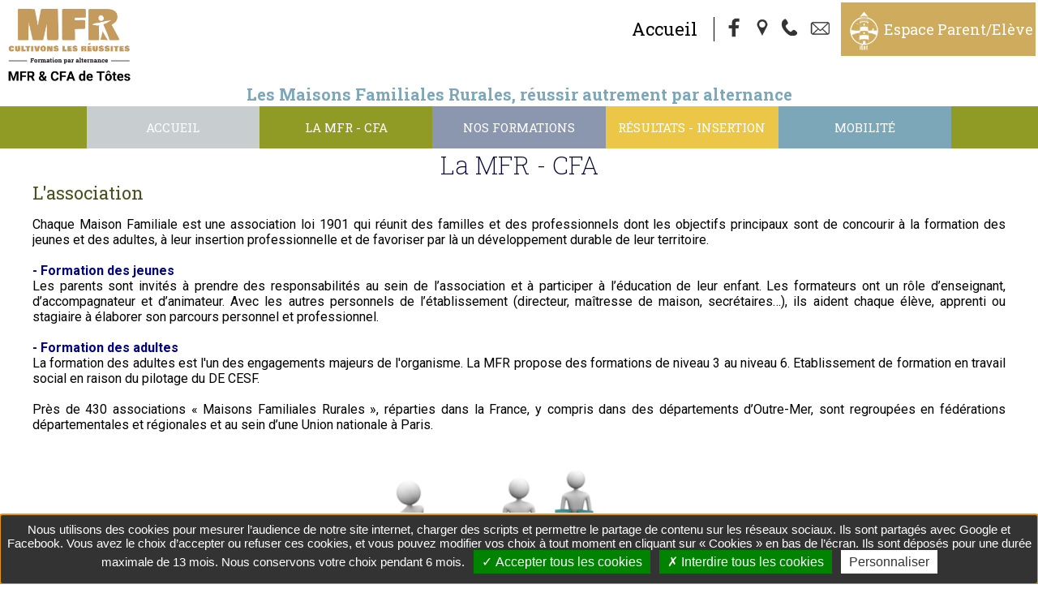

--- FILE ---
content_type: text/html; charset=UTF-8
request_url: https://mfr-totes.fr/page-105-la-mfr---cfa--l---association.html
body_size: 8625
content:
<!doctype html>
<html lang="fr">
<head>
    <meta http-equiv="Content-Type" content="text/html; charset=UTF-8" />
    <meta http-equiv="content-language" content="fr" />
    <meta http-equiv="content-style-type" content="text/css" />
    <meta http-equiv="content-script-type" content="text/javascript" />
    <meta http-equiv="imagetoolbar" content="no" />

<meta property="og:image" content="https://mfr-totes.fr/logo.jpg" />
        <meta property="og:locale" content="fr_FR" />
        <meta property="og:title" content="MFR de Tôtes : " />
        <meta property="og:description" content=""/>
        <meta property="og:site_name" content="MFR de Tôtes"/>
        <meta property="og:url" content="https://mfr-totes.fr/page-105-la-mfr---cfa--l---association.html"/> 
        <meta property="og:type" content="website" />
    <!-- Balises META -->
    <title>MFR de Tôtes : </title>
    <meta name="Keywords" content="" />
    <meta name="Description" content="" />
    <meta name="Author" content="Gestibase / www.isites.fr" />
    <meta name="Copyright" content="Copyright ©2021-2025 MFR de Tôtes" />
    <meta name="Robots" content="index,follow,all" />
    <meta name="revisit-after" content="7 days" />
    <meta name="Expire" content="never" />
        <meta name="Distribution" content="global" />
    <meta name="Rating" content="general" />
    <meta name="Identifier-URL" content="https://www.mfr-totes.fr" />
    <meta name="Date-Creation-yyyymmdd" content="2021-02-01" />
    <meta name="Date-Revision-yyyymmdd" content="2025-10-21 15:30:08" />
    <meta name="GENERATOR" content="Gestibase / www.isites.fr" />
    <meta name="abstract" content="" />

    <!-- TARTEAUCITRON -->
   <script type="text/javascript" src="https://www.isites-mfr.info/_fichiersCommuns/shared_LIBRARY/js/tarteaucitron/tarteaucitron.js"></script>

        <script type="text/javascript">
        tarteaucitron.init({
    	  "privacyUrl": "", /* Privacy policy url */

    	  "hashtag": "#iSites", /* Open the panel with this hashtag */
    	  "cookieName": "iSites", /* Cookie name */
    
    	  "orientation": "bottom", /* Banner position (top - bottom) */
    	  "showAlertSmall": false, /* Show the small banner on bottom right */
    	  "cookieslist": true, /* Show the cookie list */
          "showIcon":false, /* Show cookie icon to manage cookies */
    	  "adblocker": false, /* Show a Warning if an adblocker is detected */
    	  "AcceptAllCta" : true, /* Show the accept all button when highPrivacy on */
    	  "highPrivacy": true, /* Disable auto consent */
    	  "handleBrowserDNTRequest": false, /* If Do Not Track == 1, disallow all */

    	  "removeCredit": false, /* Remove credit link */
    	  "moreInfoLink": true, /* Show more info link */
    	  "useExternalCss": false, /* If false, the tarteaucitron.css file will be loaded */

    	  //"cookieDomain": ".my-multisite-domaine.fr", /* Shared cookie for multisite */
                          
          "readmoreLink": "/mentions.html", /* Change the default readmore link */

          "mandatory": true /* Show a message about mandatory cookies */
        });
        </script>

<meta name="viewport" content="width=device-width, initial-scale=1"><link href="https://www.isites-mfr.info/_fichiersCommuns/36/library/styles/fck_editorarea.css" rel="stylesheet" type="text/css" /><link href="https://www.isites-mfr.info/_fichiersCommuns/36/library/styles/styles_Interface_mfr76_responsive.css" rel="stylesheet" type="text/css" /><link href="library/styles_Interface.css?version=" rel="stylesheet" type="text/css" /><script src="https://www.isites-mfr.info/_fichiersCommuns/shared_LIBRARY/splash.image/splash.image.js"></script><link rel="stylesheet" href="https://www.isites-mfr.info/_fichiersCommuns/shared_LIBRARY/splash.image/splash.image.css" /><script src="https://www.isites-mfr.info/_fichiersCommuns/shared_LIBRARY/js/mootools-core-1.6.0.js"></script><script src="https://www.isites-mfr.info/_fichiersCommuns/shared_LIBRARY/js/MooTools-More-1.6.0.js"></script><script src="https://www.isites-mfr.info/_fichiersCommuns/shared_LIBRARY/js/MenuMatic_v2.js"></script><script src="https://www.isites-mfr.info/_fichiersCommuns/shared_LIBRARY/js/Mooqueev2.js"></script><link href="https://www.isites-mfr.info/_fichiersCommuns/36/library/styles/elements_MFR.css" rel="stylesheet" type="text/css" />
    <!-- Favicon -->
    <link rel="icon" type="image/gif" href="img/favIcon_MFR.gif" />

    <!-- Fonts -->
    <link rel="preconnect" href="https://fonts.googleapis.com">
    <link rel="preconnect" href="https://fonts.gstatic.com" crossorigin>
    <link href="https://fonts.googleapis.com/css2?family=Knewave&family=Roboto+Slab:wght@100;200;400;700;800&family=Roboto:ital,wght@0,400;0,500;0,700;1,400;1,500;1,700&display=swap" rel="stylesheet">		

    <script>

 


document.addEventListener('DOMContentLoaded', function() {
    var container = document.getElementById('imageContainer');
    var images = container ? container.getElementsByTagName('img') : [];

    if (!container || images.length === 0) {
        return;
    }

    var imageWidth = images[0].offsetWidth;
    var scrollSpeed = 2;
    var currentPosition = 0;

    function scrollImages() {
        currentPosition -= scrollSpeed;

        // Déplacez les images au fur et à mesure qu'elles sortent du conteneur
        if (currentPosition < -imageWidth) {
            currentPosition += imageWidth;
            container.appendChild(container.firstElementChild.cloneNode(true));
            container.removeChild(container.firstElementChild);
        }

        container.style.transition = 'transform 0.5s ease'; // Ajout de la transition
        container.style.transform = 'translateX(' + currentPosition + 'px)';

        // Réinitialisez la transition après un court délai pour éviter les sursauts
        setTimeout(function() {
            container.style.transition = 'none';
        }, 500);

        requestAnimationFrame(scrollImages);
    }

    // Lancez le défilement
    scrollImages();
});

</script>
</head>

<body class="page_105 no_accueil" id="body_page">

  

<a name="haut"></a>
<div id="RL_div_conteneurGeneral" align="center">


<div id="conteur_page" align="center">
    
    <div id="RL_div_header_master">	
        	
        
        <div id="header_top">
            
                            <div class="bandeau">
                          
                            <div class="titre"> <div class="txt_titre">                        
                         
                            <span class="slogan_bandeau">MFR de Tôtes</span><div class="sous_titre_bandeau">Formation par Alternance</div>
                            </div></div>
                            
  <div class="outils">
                            <a href="http://www.mfr-totes.fr" class="accueil">Accueil</a> 
                          <a href="https://www.facebook.com/profile.php?id=100088473944479" title="Facebook" target="_blank"><span class="icone_facebook"></span></a>
                          <a href="/acces.html" title="Plan d'accès"><span class="icone_acces"></span></a>
                          <a href="tel:0235344300" title="Nous Appeler"><span class="icone_phone"></span></a>
                          <a href="mailto:mfr.totes@mfr.asso.fr" title="Contact"><span class="icone_contact"></span></a>
                          <a href="https://www.ient.fr" target="_blank" title="Espace parents/élèves" class="ient">Espace Parent/Elève</a>
                              
                            </div>



</div>
                                   </div>

        <div id="header_milieu">
            <table width="100%">	
            <tr><td align="right"><div class="marquee_holder"><div id="txtDefil_HOME" class="INTERF_txtMarquee">Les Maisons Familiales Rurales, r&eacute;ussir autrement par alternance</div></div></td></tr>            </table>
        </div>

        <div id="header_bas">
            <div id="RL_div_menuGch_VERTICAL">
<div id="RL_div_menuGch_HEADER"></div>
<div id="RL_div_menuGch_PAGES" class="menu_content"><a name="menu"></a><label for="show-menu" class="show-menu" id="label_menu">Menu</label>
	<input type="checkbox" id="show-menu" role="button">  
    <ul id="menu" class="nbre_rubriques5"><li><a href ="https://mfr-totes.fr" class="INTERF_menu_GAUCHE_txt">Accueil</a></li><li class="el_menu_1  RL_div_sousMenu_OPENED menu-item-li-1" id="RL_div_sousMenu_1_opened"><a href="#menu" id="menu-item-1" title="Notre MFR" class="INTERF_menu_GAUCHE_txt">La MFR - CFA</a><ul class="hidden sous_menu_1"><li class="  RL_div_menu_SELECTED_YES INTERF_sousMenu_GAUCHE_txt menu-item-li-123"><a title="L&#039;&eacute;quipe" href="page-123-la-mfr---cfa--l---equipe.html" class="INTERF_sousMenu_GAUCHE_txt "  id="link_menu_123">L&#039;&eacute;quipe</a></li><li class="  RL_div_menu_SELECTED_YES INTERF_sousMenu_GAUCHE_txt menu-item-li-105"><a title="L&#039;association" href="page-105-la-mfr---cfa--l---association.html" class="INTERF_sousMenu_GAUCHE_txt "  id="link_menu_105">L&#039;association</a></li><li class="  RL_div_menu_SELECTED_YES INTERF_sousMenu_GAUCHE_txt menu-item-li-142"><a title="Nos Locaux" href="page-142-la-mfr---cfa--nos-locaux.html" class="INTERF_sousMenu_GAUCHE_txt "  id="link_menu_142">Nos Locaux</a></li><li class="  RL_div_menu_SELECTED_YES INTERF_sousMenu_GAUCHE_txt menu-item-li-148"><a title="Activit&eacute;s du centre" href="page-148-la-mfr---cfa--activites-du-centre.html" class="INTERF_sousMenu_GAUCHE_txt "  id="link_menu_148">Activit&eacute;s du centre</a></li><li class="  RL_div_menu_SELECTED_YES INTERF_sousMenu_GAUCHE_txt menu-item-li-200"><a title="News" href="page-200-la-mfr---cfa--news.html" class="INTERF_sousMenu_GAUCHE_txt "  id="link_menu_200">News</a></li><li class="  RL_div_menu_SELECTED_YES INTERF_sousMenu_GAUCHE_txt menu-item-li-174"><a title="R&eacute;seau MFR" href="page-174-la-mfr---cfa--reseau-mfr.html" class="INTERF_sousMenu_GAUCHE_txt "  id="link_menu_174">R&eacute;seau MFR</a></li><li class="  RL_div_menu_SELECTED_YES INTERF_sousMenu_GAUCHE_txt menu-item-li-150"><a title="Taxe d'Apprentissage" href="page-150-la-mfr---cfa--taxe-d-apprentissage.html" class="INTERF_sousMenu_GAUCHE_txt "  id="link_menu_150">Taxe d'Apprentissage</a></li><li class="  RL_div_menu_SELECTED_YES INTERF_sousMenu_GAUCHE_txt menu-item-li-196"><a title="Qualit&eacute;" href="#" class="INTERF_sousMenu_GAUCHE_txt  categorie "  id="link_menu_196">Qualit&eacute;</a></li><li class="  RL_div_menu_SELECTED_YES INTERF_sousMenu_GAUCHE_txt menu-item-li-159"><a title="Certifications - agr&eacute;ments - labels" href="page-159-la-mfr---cfa--certifications---agrements---labels.html" class="INTERF_sousMenu_GAUCHE_txt "  id="link_menu_159">Certifications - agr&eacute;ments - labels</a></li><li class="  RL_div_menu_SELECTED_YES INTERF_sousMenu_GAUCHE_txt menu-item-li-160"><a title="Mentions l&eacute;gales - RGPD" href="page-160-la-mfr---cfa--mentions-legales---rgpd.html" class="INTERF_sousMenu_GAUCHE_txt "  id="link_menu_160">Mentions l&eacute;gales - RGPD</a></li><li class="  RL_div_menu_SELECTED_YES INTERF_sousMenu_GAUCHE_txt menu-item-li-162"><a title="Satisfaction des stagiaires" href="page-162-la-mfr---cfa--satisfaction-des-stagiaires.html" class="INTERF_sousMenu_GAUCHE_txt "  id="link_menu_162">Satisfaction des stagiaires</a></li><li class="  RL_div_menu_SELECTED_YES INTERF_sousMenu_GAUCHE_txt menu-item-li-201"><a title="Votre avis nous int&eacute;resse" href="https://docs.google.com/forms/d/e/1FAIpQLSeae0rfUpHP6fT9z8_lcnDKt0GrETLlez34dIhx25lBPjJQzw/viewform" class="INTERF_sousMenu_GAUCHE_txt " target="_blank" id="link_menu_201">Votre avis nous int&eacute;resse</a></li></ul></li><li class="el_menu_2  RL_div_sousMenu_OPENED menu-item-li-175" id="RL_div_sousMenu_175_opened"><a href="#menu" id="menu-item-175" title="" class="INTERF_menu_GAUCHE_txt">Nos Formations</a><ul class="hidden sous_menu_175"><li class="  RL_div_menu_SELECTED_YES INTERF_sousMenu_GAUCHE_txt menu-item-li-190"><a title="Scolaire" href="#" class="INTERF_sousMenu_GAUCHE_txt  categorie "  id="link_menu_190">Scolaire</a></li><li class="  RL_div_menu_SELECTED_YES INTERF_sousMenu_GAUCHE_txt menu-item-li-183"><a title="Bac Pro Conduite et Gestion de l&#039;Entreprise Agricole (CGEA)" href="/formations-5-13-bac-pro-conduite-et-gestion-de-l--039-exploitation-agricole--cgea--.html" class="INTERF_sousMenu_GAUCHE_txt "  id="link_menu_183">Bac Pro Conduite et Gestion de l&#039;Entreprise Agricole (CGEA)</a></li><li class="  RL_div_menu_SELECTED_YES INTERF_sousMenu_GAUCHE_txt menu-item-li-181"><a title="Bac Pro Services Aux Personnes et Animation dans les Territoires (SAPAT)" href="/formations-5-33-bac-pro-services-aux-personnes-et-aux-territoires.html" class="INTERF_sousMenu_GAUCHE_txt "  id="link_menu_181">Bac Pro Services Aux Personnes et Animation dans les Territoires (SAPAT)</a></li><li class="  RL_div_menu_SELECTED_YES INTERF_sousMenu_GAUCHE_txt menu-item-li-189"><a title="Apprentissage" href="#" class="INTERF_sousMenu_GAUCHE_txt  categorie "  id="link_menu_189">Apprentissage</a></li><li class="  RL_div_menu_SELECTED_YES INTERF_sousMenu_GAUCHE_txt menu-item-li-193"><a title="Bac Pro Conduite et Gestion de l&#039;Entreprise Agricole (CGEA)" href="/formations-5-31-bac-pro-cgea-----conduite-et-gestion-de-l---entreprise-agricole---par-apprentissage.html" class="INTERF_sousMenu_GAUCHE_txt "  id="link_menu_193">Bac Pro Conduite et Gestion de l&#039;Entreprise Agricole (CGEA)</a></li><li class="  RL_div_menu_SELECTED_YES INTERF_sousMenu_GAUCHE_txt menu-item-li-198"><a title="Bac Pro Services Aux Personnes et Animation dans les Territoires (SAPAT)" href="/formations-5-18-bac-pro-services-aux-personnes-et-aux-territoires.html" class="INTERF_sousMenu_GAUCHE_txt "  id="link_menu_198">Bac Pro Services Aux Personnes et Animation dans les Territoires (SAPAT)</a></li><li class="  RL_div_menu_SELECTED_YES INTERF_sousMenu_GAUCHE_txt menu-item-li-199"><a title="BTS Economie Sociale Familiale" href="/formations-5-34-bts-economie-sociale-familiale---par-apprentissage.html" class="INTERF_sousMenu_GAUCHE_txt "  id="link_menu_199">BTS Economie Sociale Familiale</a></li><li class="  RL_div_menu_SELECTED_YES INTERF_sousMenu_GAUCHE_txt menu-item-li-185"><a title="Dipl&ocirc;me d&#039;Etat de Conseiller(e) en Economie Sociale Familiale" href="/formations-5-30-de-conseiller-e--en-economie-sociale-familiale---par-apprentissage.html" class="INTERF_sousMenu_GAUCHE_txt "  id="link_menu_185">Dipl&ocirc;me d&#039;Etat de Conseiller(e) en Economie Sociale Familiale</a></li><li class="  RL_div_menu_SELECTED_YES INTERF_sousMenu_GAUCHE_txt menu-item-li-182"><a title="Animateur en G&eacute;rontologie - Titre &agrave; finalit&eacute; professionnelle" href="/formations-5-29-animateur-en-gerontologie---par-apprentissage.html" class="INTERF_sousMenu_GAUCHE_txt "  id="link_menu_182">Animateur en G&eacute;rontologie - Titre &agrave; finalit&eacute; professionnelle</a></li><li class="  RL_div_menu_SELECTED_YES INTERF_sousMenu_GAUCHE_txt menu-item-li-180"><a title="Formations adultes" href="#" class="INTERF_sousMenu_GAUCHE_txt  categorie "  id="link_menu_180">Formations adultes</a></li><li class="  RL_div_menu_SELECTED_YES INTERF_sousMenu_GAUCHE_txt menu-item-li-177"><a title="Assistant(e) De Vie aux Familles - Titre ADVF" href="/formations-5-25-assistant-e--de-vie-aux-familles---titre-advf.html" class="INTERF_sousMenu_GAUCHE_txt "  id="link_menu_177">Assistant(e) De Vie aux Familles - Titre ADVF</a></li><li class="  RL_div_menu_SELECTED_YES INTERF_sousMenu_GAUCHE_txt menu-item-li-191"><a title="Animateur en G&eacute;rontologie - Titre &agrave; finalit&eacute; professionnelle" href="/formations-5-22-animateur-en-gerontologie---titre-professionnel-niveau-4.html" class="INTERF_sousMenu_GAUCHE_txt "  id="link_menu_191">Animateur en G&eacute;rontologie - Titre &agrave; finalit&eacute; professionnelle</a></li><li class="  RL_div_menu_SELECTED_YES INTERF_sousMenu_GAUCHE_txt menu-item-li-192"><a title="Dipl&ocirc;me d&#039;Etat de Conseiller(e) en Economie Sociale Familiale" href="/formations-5-23-diplome-d--039-etat-de-conseiller-e--en-economie-sociale-et-familiale.html" class="INTERF_sousMenu_GAUCHE_txt "  id="link_menu_192">Dipl&ocirc;me d&#039;Etat de Conseiller(e) en Economie Sociale Familiale</a></li><li class="  RL_div_menu_SELECTED_YES INTERF_sousMenu_GAUCHE_txt menu-item-li-178"><a title="VAE - Validation des Acquis de l&#039;Exp&eacute;rience" href="/formations-5-26-vae---validation-des-acquis-de-l--039-experience.html" class="INTERF_sousMenu_GAUCHE_txt "  id="link_menu_178">VAE - Validation des Acquis de l&#039;Exp&eacute;rience</a></li><li class="  RL_div_menu_SELECTED_YES INTERF_sousMenu_GAUCHE_txt menu-item-li-184"><a title="BTS Economie Sociale Familiale" href="/formations-5-20-bts-economie-sociale-familiale.html" class="INTERF_sousMenu_GAUCHE_txt "  id="link_menu_184">BTS Economie Sociale Familiale</a></li></ul></li><li class="el_menu_3  RL_div_sousMenu_OPENED menu-item-li-152" id="RL_div_sousMenu_152_opened"><a href="#menu" id="menu-item-152" title="" class="INTERF_menu_GAUCHE_txt">R&eacute;sultats - Insertion</a><ul class="hidden sous_menu_152"><li class="  RL_div_menu_SELECTED_YES INTERF_sousMenu_GAUCHE_txt menu-item-li-202"><a title="R&eacute;sultats examens - insertion" href="page-202-resultats---insertion--resultats-examens---insertion.html" class="INTERF_sousMenu_GAUCHE_txt "  id="link_menu_202">R&eacute;sultats examens - insertion</a></li><li class="  RL_div_menu_SELECTED_YES INTERF_sousMenu_GAUCHE_txt menu-item-li-167"><a title="VAE" href="page-167-resultats---insertion--vae.html" class="INTERF_sousMenu_GAUCHE_txt "  id="link_menu_167">VAE</a></li><li class="  RL_div_menu_SELECTED_YES INTERF_sousMenu_GAUCHE_txt menu-item-li-168"><a title="Apprentissage" href="page-168-resultats---insertion--apprentissage.html" class="INTERF_sousMenu_GAUCHE_txt "  id="link_menu_168">Apprentissage</a></li></ul></li><li class="el_menu_4 RL_div_menu_SELECTED_YES menu-item-li-145" ><a title="" href="page-145-mobilite.html" class="INTERF_menu_GAUCHE_txt" id="menu-item-145">Mobilit&eacute;</a></li></ul></div>
<div id="RL_div_menuGch_FOOTER"></div>
</div>


    	<script type='text/javascript'>document.addEvent('scroll', function(event) {
      if (window.getScrollTop()>200){
      $('RL_div_header_master').removeClass('unscrolled').addClass('scrolled');
}else{    $('RL_div_header_master').removeClass('scrolled').addClass('unscrolled');}
});</script>
	        </div>
            </div>


<div id="RL_div_body_master">

<div id="ContenuWeb">
    <table width="100%" border="0" cellspacing="0" cellpadding="0" id="RL_table_body_3cols">
        <tr>
            <td align="left" valign="top" id="RL_td_body_menuGch" class="col_gauche" width="150">
                        </td>

          <td width="100%" align="center" valign="top" class="col_milieu"> 	
<div id="RL_div_contenuPageType" class="page_classic"><div id="page-header"></div><div id="page-body"><h1 id="RL_div_contenuPageType_INTITULE_PARENT" class="PARENT">La MFR - CFA</h1><h2 id="RL_div_contenuPageType_INTITULE_ENFANT">L&#039;association</h2><div class='tous_parag'><div id="RL_div_contenuPageType_PARAG" class="paragraphe_1 "><div id="parag-header"></div><div id="parag-body">	<div id="RL_div_contenuPageType_PARAG_TEXTE" class="INTERF_page_txt parag1"><a name="parag1"></a><p align="justify"><span style="font-size: medium;"><span style="color: rgb(0, 0, 0);">Chaque Maison Familiale est une association loi 1901 qui r&eacute;unit des familles et des professionnels dont les objectifs principaux sont de concourir &agrave; la formation des jeunes et des adultes, &agrave; leur insertion professionnelle et de favoriser par l&agrave; un d&eacute;veloppement durable de leur territoire.</span><br />
<span style="color: rgb(0, 0, 128);"><br />
<strong>- Formation des jeunes</strong></span><span style="color: rgb(0, 0, 128);" /><span style="color: rgb(0, 0, 128);" /><br />
<span style="color: rgb(0, 0, 0);">Les parents sont invit&eacute;s &agrave; prendre des responsabilit&eacute;s au sein de l&rsquo;association et &agrave; participer &agrave; l&rsquo;&eacute;ducation de leur enfant. Les formateurs ont un r&ocirc;le d&rsquo;enseignant, d&rsquo;accompagnateur et d&rsquo;animateur. Avec les autres personnels de l&rsquo;&eacute;tablissement (directeur, ma&icirc;tresse de maison, secr&eacute;taires&hellip;), ils aident chaque &eacute;l&egrave;ve, apprenti ou stagiaire &agrave; &eacute;laborer son parcours personnel et professionnel.</span><br />
<br />
<span style="color: rgb(0, 0, 128);"><strong>- Formation des adultes</strong></span><br />
<span style="color: rgb(0, 0, 0);">La formation des adultes est l&#39;un des engagements majeurs de l&#39;organisme. La MFR propose des formations de niveau 3 au niveau 6. Etablissement de formation en travail social en raison du pilotage du DE CESF.<br />
<br />
Pr&egrave;s de 430 associations &laquo; Maisons Familiales Rurales &raquo;, r&eacute;parties dans la France, y compris dans des d&eacute;partements d&rsquo;Outre-Mer, sont regroup&eacute;es en f&eacute;d&eacute;rations d&eacute;partementales et r&eacute;gionales et au sein d&rsquo;une Union nationale &agrave; Paris.</span><br />
<br />
</span></p>
<p style="text-align: center;"><span style="font-size: medium;"><img src="https://www.mfr-totes.fr/medias/Image/CA equipe.png" alt="" width="420" height="323" /><br />
</span></p>
<span style="font-size: medium;"> <span style="color: rgb(0, 0, 0);"> </span></span><span style="color: rgb(0, 0, 0);">
<p>&nbsp;</p>
</span><span style="font-size: medium;"><span style="color: rgb(0, 0, 0);">
<p>L&rsquo;association de la Maison Familiale Rurale s&rsquo;est implant&eacute;e &agrave; T&ocirc;tes en 1989.<br />
<br />
<span style="color: rgb(0, 0, 128);"><strong>Elle est compos&eacute;e d&rsquo;un Conseil d&rsquo;Administration :</strong></span></p>
</span> </span>
<ul>
    <li><span style="font-size: medium;"><span style="color: rgb(0, 0, 0);"> </span></span><span style="font-size: medium;"><span style="color: rgb(0, 0, 0);"><u>Pr&eacute;sidente</u> : Aline DUBARRY<br />
    </span></span><span style="font-size: x-small;" /></li>
    <li><span style="font-size: medium;"><span style="color: rgb(0, 0, 0);"><u>Vice-pr&eacute;sident</u> : Pascal MALANDAIN<br />
    </span></span><span style="font-size: x-small;" /></li>
    <li><span style="font-size: medium;"><span style="color: rgb(0, 0, 0);"><u>Tr&eacute;sori&egrave;re</u> : Christine LEDRU<br />
    </span></span><span style="font-size: x-small;" /></li>
    <li><span style="font-size: medium;"><span style="color: rgb(0, 0, 0);"><u>Tr&eacute;sori&egrave;re adjointe</u> : Christelle SCHOEGEL<br />
    </span></span></li>
    <li><span style="font-size: medium;"><span style="color: rgb(0, 0, 0);"><u>Secr&eacute;taire</u> : C&eacute;line LIOT</span></span><span style="font-size: x-small;" /></li>
    <li><span style="font-size: medium;"><span style="color: rgb(0, 0, 0);"><u>Secr&eacute;taire adjoint</u> : Emmanuel MOY&nbsp;</span></span><span style="font-size: x-small;" /></li>
    <li><span style="font-size: medium;"><u><span style="color: rgb(0, 0, 0);">Membre</span></u><span style="color: rgb(0, 0, 0);"> : Sabrina BIVILLE<br />
    </span></span></li>
    <li><span style="font-size: medium;"><u><span style="color: rgb(0, 0, 0);">Membre</span></u><span style="color: rgb(0, 0, 0);"> : Arnaud BOIXADER<br />
    </span></span><span style="font-size: x-small;" /></li>
    <li><span style="font-size: medium;"><span style="color: rgb(0, 0, 0);"><u>Membre</u> : D&eacute;borah DEGORGE<br />
    </span></span><span style="font-size: x-small;" /></li>
    <li><span style="font-size: medium;"><u><span style="color: rgb(0, 0, 0);">Membre</span></u><span style="color: rgb(0, 0, 0);"> : Sylvie DUPIN</span></span></li>
    <li><u><span style="font-size: medium;"><span style="color: rgb(0, 0, 0);">Membre</span></span></u><span style="font-size: medium;"><span style="color: rgb(0, 0, 0);"> : Sylvain&nbsp;GOLAIN</span></span></li>
    <li><u><span style="font-size: medium;"><span style="color: rgb(0, 0, 0);">Membre</span></span></u><span style="font-size: medium;"><span style="color: rgb(0, 0, 0);"> : Corinne LAVISSE</span></span></li>
    <li><span style="font-size: medium;"><u><span style="color: rgb(0, 0, 0);">Membre</span></u><span style="color: rgb(0, 0, 0);"> : Virginie LE BESNE     </span></span></li>
    <li><u><span style="font-size: medium;">Membre</span></u><span style="font-size: medium;"> : Olivier RICOUARD</span></li>
    <li><span style="font-size: medium;"><u><span style="color: rgb(0, 0, 0);">Membre</span></u><span style="color: rgb(0, 0, 0);"> : Rudy ROYER<br />
    </span></span></li>
    <li><span style="font-size: medium;"><span style="color: rgb(0, 0, 0);"><u>Repr&eacute;sentant Chambre d&#39;Agriculture</u> : Agn&egrave;s RUETTE</span></span><span style="font-size: x-small;" /></li>
    <li><span style="font-size: medium;"><span style="color: rgb(0, 0, 0);" /><u>Repr&eacute;sentant Jeunes Agriculteurs</u> : Jean PUECH D&#39;ALISSAC</span></li>
</ul>	</div></div><div id="parag-footer"></div></div></div><div id='page-footer'></div></div><div id="RL_div_hautDePage" style="float:right;"><a href="#haut" class="INTERF_liensUtilisateur smoothAnchors"><span>haut de page<img src="https://www.isites-mfr.info/_fichiersCommuns/shared_IMG/ico/flch_VERTE_H.gif" width="7" height="6" hspace="5" border="0" align="absmiddle" /></span></a></div></div>	
</td>

            <td class="colonne_droite">

      
</td> 
        </tr>
    </table>
</div>


</div>

<div id="RL_div_footer_master">
    <script type="text/javascript">
        (tarteaucitron.job = tarteaucitron.job || []).push("recaptcha");
        </script><form method="post" action="" id="form_contact" class="form_contact"> <div  id="recaptcha" class="g-recaptcha" 
                    data-sitekey="6LfzhNIZAAAAADoHEgoqpjajVfkQKorF1Msep1BN"
                    data-size="invisible"
                    data-callback="formSubmit">
    </div>
    <table width="100%" class="contact_table">
        <tbody>
            <tr>
                <td colspan="2" class="contact_titre">Nous contacter</td>
            </tr>
            <tr>
                <td><input value="" name="nom" placeholder="Nom *" required class="fom_contact text" type="text" /><input value="" name="toto" class="fom_contact text" type="text" style="position:fixed;right: 20000px;width: 1px;height: 1px;"/></td>
                <td><input value="" name="prenom" placeholder="Prénom *" required class="fom_contact text" type="text" /></td>
            </tr>
            <tr>
                <td><input value="" name="email" placeholder="Email *" type="email" required class="fom_contact text" type="text" /></td>
                <td><input value="" name="telephone" placeholder="Téléphone *" type="tel" pattern="^((\+\d{1,3}(-| )?\(?\d\)?(-| )?\d{1,5})|(\(?\d{2,6}\)?))(-| )?(\d{3,4})(-| )?(\d{4})(( x| ext)\d{1,5}){0,1}$" required class="fom_contact text" type="text" /></td>
            </tr>
<tr>
                <td colspan="2"><select name="formation" class="fom_contact select" required><option value="">Formation qui vous intéresse *</option><option value="23">Diplome d&#039;Etat de Conseiller(e) en Economie Sociale Familiale</option><option value="20">BTS Economie Sociale Familiale</option><option value="13">Bac Pro Conduite et Gestion de l&#039;Entreprise Agricole (CGEA) </option><option value="22">Animateur en G&eacute;rontologie - Titre &agrave; finalit&eacute; professionnelle - Niveau 4</option><option value="18">Bac Pro SAPAT - Services Aux Personnes et Animation dans les Territoires - par Apprentissage</option><option value="30">DE CESF - Conseiller(e) en Economie Sociale Familiale - Par Apprentissage</option><option value="26">VAE - Validation des Acquis de l&#039;Exp&eacute;rience</option><option value="25">Assistant(e) De Vie aux Familles - Titre ADVF</option><option value="29">Titre &agrave; finalit&eacute; professionnelle Animateur en G&eacute;rontologie - Par Apprentissage</option><option value="28">Apprentissage</option><option value="31">Bac Pro CGEA &ndash; Conduite et Gestion de l&rsquo;Entreprise Agricole - par Apprentissage</option><option value="33">Bac Pro Services Aux Personnes et Animation dans les Territoires (SAPAT)</option><option value="34">BTS Economie Sociale Familiale - Par apprentissage</option></select></td>
            </tr>            
<tr>
                <td colspan="2"><textarea class="fom_contact textarea" name="commentaire" placeholder="Commentaire" id="commentaire"></textarea></td>
            </tr>
      <tr>
                <td colspan="2" style="font-size:13px;"> 
                <input type="checkbox" class="checkbox"  required name="terms"> J'accepte les conditions de traitement des informations me concernant*. <span class="fake_link">En savoir +<span class="info_cgv" style="display:none;"> « Les informations recueillies par la MFR de Tôtes en qualité de responsable de traitement font l’objet d’un traitement destiné à la gestion de vos demandes d’information sur la base de l’intérêt légitime de la MFR de Tôtes  à répondre à celles-ci. Vos données seront 
                            conservées pendant la durée nécessaire à la gestion de la demande, en conformité avec les textes législatifs et règlementaires applicables. 
                            Ces informations sont destinées aux services de la MFR de Tôtes et ses sous-traitants strictement habilités.<br/>
                          Conformément au Règlement (UE) 2016/679 du Parlement européen et du Conseil du 27 avril 2016, relatif à la protection des personnes physiques 
                          à l’égard du traitement de données à caractère personnel et à la libre circulation de ces données (RGPD) et à la loi no 78-17 du 6 janvier 1978 relative à l’informatique, 
                          aux fichiers et aux libertés (Loi « Informatique et Libertés ») modifiée, vous disposez d'un droit d’accès, de rectification, d’effacement et de portabilité (lorsqu’il s’applique)
                          à l’égard des données vous concernant, ainsi que d’un droit de limitation et d’opposition pour motifs légitimes à leur traitement. 
                          Vous pouvez les exercer en contactant la MFR de Tôtes à l’adresse ci-dessous. Vous disposez également du droit d'introduire, à tout moment, une réclamation auprès de la CNIL (Commission Nationale de l’Informatique et des Libertés). »</span></span>
   
</td>
            </tr>

<tr>
             
                <td colspan="2"><button type="submit" class="fom_contact bouton ">Envoyer</button></td>
            </tr>
        </tbody>
    </table>
</form>

<script type="text/javascript">  
    document.getElementById("form_contact").addEventListener("submit",(function (event) {
    event.preventDefault();
    grecaptcha.reset();
    grecaptcha.execute();
        }));
    function formSubmit(response) {
  if ($("commentaire").get("value").test("http")==true){alert("Il n'est pas possible d'insérer du code html dans ce formulaire !");}
  else {
   
document.getElementById("form_contact").submit(); 
} 
    }        
    </script>	
		<div id="RL_div_M_identite_MFR" class="form_footer">	<div class="info_coordonnee"><span class="nom_mfr">MFR - CFA de T&ocirc;tes</span><span class="adress_mfr">11 Rue du G&eacute;n&eacute;ral Leclerc  - 76890 T&ocirc;tes</span><span class="tel_mfr"><a href="tel:02 35 34 43 00" class="lien_tel">02 35 34 43 00</a></span><span class="mail_mfr"><a href="mailto:mfr.totes@mfr.asso.fr" class="lien_mail">mfr.totes@mfr.asso.fr</a></span><div class="hidden" style="display:none;"></div><span class="facebook_mfr"><a href="https://www.facebook.com/profile.php?id=100088473944479" class="lien_facebook">Nous suivre sur Facebook</a></span><span class="linkedin_mfr"><a href="" class="lien_linkedin">Nous suivre sur Linkedin</a></span></div></div>
			
				<div class='partenaires'><br /></div>

<div id="RL_div_mentions" class="INTERF_mentions_txt">
	
        <form action="https://admin.mfr-totes.fr" method="post" name="formAdmin">
		&copy;&nbsp;2021-2025 MFR de Tôtes&nbsp;&nbsp;- Dernière MàJ : 21-10-2025 |&nbsp;&nbsp;<a href="mentions.html" class="INTERF_mentions_txt">Politique de Confidentialité</a> 
                	              &nbsp;&nbsp;| <a href="#" class="INTERF_mentions_txt" title="Gestions des Cookies" onclick="tarteaucitron.userInterface.openPanel();return false;" target="_blank">Cookies</a> &nbsp;&nbsp;   
            | &nbsp;&nbsp;<a href="mailto:mfr.totes@mfr.asso.fr" class="INTERF_mentions_txt">Webmaster</a> 
        
        <input type='hidden' value='https://mfr-totes.fr' name='urlSite'>                |&nbsp;&nbsp;<a href="https://gestibase.info/" class="INTERF_mentions_txt" title="Gestibase : Créateur de iSolutions" target="_blank">Gestibase</a>&nbsp;&nbsp;
         	
		 |&nbsp;&nbsp;<a href="https://www.clicfacture.com/" class="INTERF_mentions_txt" title="Logiciel de facturation et de devis en ligne" target="_blank">Logiciel de Facturation</a>&nbsp;&nbsp;
         
		         |&nbsp;&nbsp;
        <a href="javascript:" onClick="window.document.formAdmin.submit(); return false;" class="INTERF_mentions_txt">admin</a>
             </form>
    
</div>

</div>
</div>

<div id="footer_fin"></div>

<script type='text/javascript' >	
document.addEvent('scroll', function(event) {
      var height_scroll =window.getScrollTop();
if ($('RL_div_body_master').hasClass('scrolled')==false && height_scroll>200){ $('RL_div_body_master').addClass('scrolled');}      
if (height_scroll>200 && height_scroll<500){  $('RL_div_body_master').addClass('scrolled');  $('RL_div_body_master').removeClass('milieu');}
else if (height_scroll>500 && height_scroll<800){  $('RL_div_body_master').addClass('milieu');  $('RL_div_body_master').removeClass('bas');}
else if (height_scroll>800){  $('RL_div_body_master').addClass('bas');  $('RL_div_body_master').removeClass('milieu');} 
else{    $('RL_div_body_master').removeClass('scrolled');}
});
var mySmoothScroll = new Fx.SmoothScroll({
    links: '.smoothAnchors',
    wheelStops: false
});
</script></body>
</html>


--- FILE ---
content_type: text/css
request_url: https://www.isites-mfr.info/_fichiersCommuns/36/library/styles/styles_Interface_mfr76_responsive.css
body_size: 9867
content:
@-webkit-keyframes droite {
  0% {
    opacity: 0;
    margin-left: 1000px;
  }

  10% {
    opacity: 1;
    margin-left: 0;
  }

  90% {
    opacity: 1;
    margin-right: 0;
  }

  100% {
    opacity: 0;
    margin-right: 2000px;
  }
}

@-moz-keyframes droite {
  0% {
    opacity: 0;
    margin-left: 1000px;
  }

 10%{ opacity: 1;
    margin-left: 0;
  }

  90% {
    opacity: 1;
    margin-right: 0;
  }

  100% {
    opacity: 0;
    margin-right: 2000px;
  }
}

@keyframes droite {
  0% {
    opacity: 0;
    margin-left: 1000px;
  }

  10% {
    opacity: 1;
    margin-left: 0;
  }

  90% {
    opacity: 1;
    margin-left: 0;
  }

  100% {
    opacity: 0;
    margin-left: -2000px;
  }
}

@-webkit-keyframes gauche {
  0% {
    opacity: 0;
    margin-left: -100%;
  }

  100% {
    opacity: 1;
    margin-left: 0;
  }
}

@-moz-keyframes gauche {
  0% {
    opacity: 0;
    margin-left: -100%;
  }

  100% {
    opacity: 1;
    left: 0;
  }
}

@keyframes gauche {
  0% {
    opacity: 0;
    margin-left: -100%;
  }

  100% {
    opacity: 1;
    margin-left: 0;
  }
}

@keyframes blink {
  0% {
    opacity: 1;
  }

  50% {
    opacity: 0.5;
  }

  100% {
    opacity: 1;
  }
}

@-moz-keyframes blink {
  0% {
    opacity: 1;
  }

  50% {
    opacity: 0.5;
  }

  100% {
    opacity: 1;
  }
}

@-webkit-keyframes blink {
  0% {
    opacity: 1;
  }

  50% {
    opacity: 0.5;
  }

  100% {
    opacity: 1;
  }
}

* {
  box-sizing: border-box;
  /* transition: all 1s;*/
}

body,
body td,
.INTERF_ficheFormation_formation_texte,
div#RL_div_contenuPageType_PARAG_TEXTE {

  font-family: 'Roboto', sans-serif;
  font-size:15px;
  margin: 0;
}


html > body #RL_div_body_master {
  width: 100% !important;
  background: #fff;
  position: relative;
  transition: all 1s ease-out;
}

*[bgcolor*="#7CA7B9"],
*[bgcolor*="#7CA7B9"] a,
*[bgcolor*="#7CA7B9"] h3,
*[bgcolor*="#7CA7B9"] h4 {
 color:#fff !important;
}


.page_accueil #RL_div_body_master {

}

.scrolled#RL_div_body_master {
  margin-top: 0;
}

html > body.page_accueil #RL_div_body_master {
  background: transparent;
}



div#RL_div_conteneurGeneral {
  margin: 0 auto;
  overflow: hidden;
}

td#RL_td_body_menuGch {
  display: none;
}

#ContenuWeb {
  max-width: 1500px;
  margin: 0 auto;
}

.page_accueil #ContenuWeb,
.page_accueil div#RL_div_contenuPageType {
  max-width: none;
}

div#RL_div_contenuPageType {
    text-align:left;
}

.info {
  background: #000;
  color: #fff;
  padding: 15px;
  border-radius: 15px;
  font-size: 18px;
}

.info  h3 {
  color: #fff;
}

div#RL_div_contenuPageType {
  width: 100%;
  max-width: 1200px;
  overflow: hidden;
  margin: 0 auto;
  position: relative; 
}


.INTERF_edito_txt {
  width: 100%;
}

.onclick .INTERF_page_txt {
  display: none;
}

.onclick .INTERF_page_txt.parag_visible {
  display: block;
}

div#RL_div_contenuPageType_PARAG.onclick {
  margin: 0px 0px 10px 0px;
}

.onclick h3#RL_div_contenuPageType_PARAG_TITRE {
  font: 400 20px 'Roboto slab';
  color: #000;
  margin: 0;
  padding: 5px;
  text-align: left;
  border-bottom: 1px dotted #000;
  cursor: pointer;
}

.onclick h3#RL_div_contenuPageType_PARAG_TITRE::before {
  content: ">";
}

.onclick a.INTERF_liensUtilisateur {
  background: #7CA7B9 !important;
  text-decoration: none !important;
  color: #fff !important;
  padding: 5px;
  font-family: 'Roboto slab';
  display: inline-block;
  margin: 5px;
}

.onclick a.INTERF_liensUtilisateur:link::after {
  content: ">>>";
  margin: 5px;
}
  hr {
	background-color: #DFD7CD;
	height: 8px;
	max-width: 350px;
	border-radius: 5px;
        border: none;
}
.formation {
	border-radius: 0;
	overflow: hidden;
	background-color: #fff;
	color: #fff;
	display: inline-block;
	vertical-align: middle;
	margin: 0;
	width: calc(99.8%/3);
	position: relative;
	min-height: 550px;
	float: none;
	text-align: left;
}
.formation tr, .formation tbody {
	display: block;
position: absolute;
height: 100%;
width: 100%;
}
.formation.horizontal {
	max-width: 650px;
	min-height: 200px;
	background-color: #7ca7b9;
	margin: auto;
	
}
.formation.horizontal td{
	text-align: center;
}

.formation.vertical td.photo {	min-height: 550px;}
.formation.vertical td.photo {
	display: inline-block;
	height: auto;
	width: 100%;
	position: absolute;
	z-index: 1;
}
.formation.vertical td.texte {
	display: block;
	vertical-align: middle;
	width: 59%;
	margin: 0 auto;
	z-index: 100;
	position: relative;
	background-color: rgba(0,0,0,0.7);
        text-align: center;
        min-height: 100%;
}


.formation.vertical img {
	height: auto;
	width: 100%;
        transition: 2s width ease-out;
}
.formation.vertical img:hover {
	height: auto;
	width: 110%;
}

.formation.vertical h3 {
	margin-top: 15px;
	margin-bottom: 15px;
}
.formation h3::before, .formation h3::after {
	content: "";
	display: block;
	height: 10px;
	width: 60%;
	margin: 0 auto;
}
.formation h3::before {
	border-top: 1px solid #fff;
}
.formation h3::after {
	border-bottom: 1px solid #fff;
}

.formation h5 {
	font: normal 15px 'Roboto slab';
	text-align: center;
}
.formation h3,
.formation h4,
.formation h5,
.formation a {
	color: #fff !important;
	text-decoration: none !important;
	display: block;        
}

.formation.vertical a::after {
	display: block;
	height: 1px;
	width: 40%;
	background-color: #fff;
	content: "";
	margin: 10px auto 0 auto;
        opacity: 0.3;
}
.formation.vertical a{
	
	margin-top: 10px;
}
.formation.vertical br {
	display: none;
}

.pdf {
  text-align: center;
}

.pdf span {
  display: block;
  width: 100px;
  background-repeat: no-repeat;
  height: 100px;
  margin: 0 auto;
}

.pdf a {
  font: 23px 'Roboto slab';
  text-decoration: none !important;
  color: #000 !important;
}

.group_secteur {
  display: inline-block;
  width: 30%;
  vertical-align: top;
  height: 220px;
  overflow: hidden;
  border: 2px solid #fff;
  margin: 5px;
  text-align: center;
  border-radius: 25px;
  box-shadow: 2px 2px 5px 0px #000;
}

.formation div {
  background: #7CA7B9;
  width: 95%;
  padding: 15px;
  margin: 0 auto;
  color: #FFF;
  font-family: 'Roboto', sans-serif;
}

div#RL_div_accueilSyndication_CONTENEUR {
  display: none;
}

.info_popup {
  position: fixed;
  top: 0;
  left: 0;
  width: 100%;
  height: 100%;
  z-index: 100000;
}

.hide {
  display: none;
}
.titre_popup {
	text-align: center;
        color:#7ca7b9;
}
.content_popup {
  background: #fff;
  position: relative;
  top: 25px;
  width: auto;
  max-width: 900px;
  padding: 15px 25px 25px 25px;
  display: block;
  border-radius: 15px;
  margin: 0 auto;
  border: 3px solid  #7CA7B9;
  /* height: 50%; */
  color: #000;
  z-index: 1000000;
  
}

.text_popup h4 {
  font-size: 25px;
  font-weight: 400;
}

.cache_popup {
  background: rgba(0,0,0,0.5);
  width: 100%;
  height: 100%;
  position: absolute;
  top: 0;
}

.text_popup {
  font-size: 18px;
  font-weight: 400;
}

.bouton {
  background: #7CA7B9;
  display: block;
  padding: 5px;
  overflow: hidden;
  text-decoration: none;
  color: #fff;
}

.close_popup {
  background:  #7CA7B9;
  width: 30px;
  height: 30px;
  /* font-family: Oswald; */
  font-size: 20px;
  border: 1px solid #fff;
  color: #fff;
  border-radius: 50%;
  /* box-shadow: 2px 2px 3px 0px #666; */
  position: absolute;
  top: -10px;
  right: -10px;
  line-height: 31px;
  cursor: pointer;
  text-align: center;
}

div#RL_div_hautDePage {
  /* display: none; */
  float: none !important;
  position: fixed;
  bottom: 20%;
  right: 2%;
  width: 50px;
  height: 50px;
  display: none;
  z-index: 100;
}

.scrolled div#RL_div_hautDePage {
  display: block;
}

div#RL_div_hautDePage a::before {
  content: url(../../img/interface/up_arrow.png);
  opacity: 0.8;
}

div#RL_div_hautDePage span {
  display: none;
}

div#RL_div_footer_master {
  background: #DFD7CD;
  position: relative;
  margin-top: 10px;
}

#RL_div_footer_master::before {
	display: block;
	font-size: 35px;
	content: 'Nous contacter';
	text-transform: uppercase;
	font-family: "Roboto Slab", sans-serif;
	color: #fff;
	background-color: #909B25;
}
div#RL_div_M_identite_MFR {
	display: inline-block;
	width: 39%;
	vertical-align: top;
      	color:#000;
}
.page_formation div#RL_div_M_identite_MFR {
	
	width: 49%;
	
}
#RL_div_footer_master #form_contact {
	width: 49%;
	display: inline-block;
}
.partenaires {
	padding: 0;
}
.info_coordonnee span {
	display: block;
	text-align: left;
	font-size: 30px;
        margin:10px 0;

}
.info_coordonnee span::before {
	display: inline-block;
	background-repeat: no-repeat;
	background-image: url(../../img/interface/logo_reseaux.png);
	content: "";
	height: 50px;
	width: 50px;
        vertical-align: middle;
        margin-right: 5px;       
}
span.adress_mfr {font-size: 22px;}
span.adress_mfr::before {opacity:0;
        	
}

.info_coordonnee a{ color: #000; text-decoration: none;}
span.nom_mfr {
    font-family:"Roboto Slab",sans-serif;

	font-size: 40px;
	margin-bottom: 0;
	font-weight: 600;
}
span.nom_mfr::before {
background-position-x: -100px;}
.tel_mfr::before {background-position-x: -350px;}
.mail_mfr::before {background-position-x: -200px;}
.facebook_mfr::before {background-position-x: -50px;}
.fax_mfr::before {background-position-x: -400px;}

a.INTERF_liensInfoMaison:link {
  color: #000;
  text-decoration: none;
}

.INTERF_mentions_txt {
  padding: 3px;
  background: #000;
  color: #fff;
}

a.INTERF_mentions_txt:link {
  color: #fff;
  text-decoration: none;
}

a.INTERF_mentions_txt:visited {
  color: #fff;
}

a.INTERF_mentions_txt:hover {
  color: #fff;
}

a.INTERF_mentions_txt:active {
  color: #fff;
}
/*RESEAU*/
.reseaux_sociaux {
	position: fixed;
	right: 0;
	top: 35%;
	z-index: 1000;
	width: 250px;
}
.reseaux_sociaux a {
	display: block;
	height: 60px;
	overflow: hidden;
	background-color: #000;
	position: absolute;
	/* right: 0; */
	/* margin-right: -250px; */
	transition: 1s ease-out left;
	padding: 5px;
	text-transform: uppercase;
	font-family: 'Roboto Slab',sans-serif;
	font-size: 20px;
	color: #fff;
	text-decoration: none;
	width: 100%;
	left: 195px;
}

.reseaux_sociaux span {
	margin-left: 25px;
}

.reseaux_sociaux a:hover {
    left: 0;
}
.reseaux_sociaux a::before {
	background-image: url(../../img/interface/logo_reseaux_white.png);
	background-repeat: no-repeat;
	content: "";
	display: inline-block;
	height: 50px;
	width: 50px;
	vertical-align: middle;
}
.margin_fix_1{margin-top: 0;}
.margin_fix_2{margin-top: 62px;}
.margin_fix_3{margin-top: 124px;}
.margin_fix_4{margin-top: 186px;}
.margin_fix_5{margin-top: 249px;}
.margin_fix_6{margin-top: 303px;}
.margin_fix_7{margin-top: 365px;}
.margin_fix_8{margin-top: 427px;}

.ico_phone::before {
    background-position-x: -350px;
}
.ico_inscription::before {
	background-position-x: -400px;
}
.ico_mail::before {
	background-position-x: -200px;
}
.ico_location::before {
	background-position-x: -500px;
}
.ico_actu::before {
	background-position-x: -500px;
}
.ico_actu::before {
	background-position-x: -500px;
}

/*BANDEAU*/

div#RL_div_header_master {
  padding-top: 0;
  width: 100%;
  position: relative;
  transition: all 1s ease-out;
}



#bouton {
  background: #03ABAE;
  display: inline-block;
  color: #fff;
  text-decoration: none;
 
  padding: 15px;
  font-size: 18px;
}

#header_top {
  height: auto;
  margin: 0 auto;
  width: 100%;
  top: 0;
}

.bandeau {
  background: #fff;
  width: 100%;
  z-index: 20;
  height: 100px;
  top: 0;
}

h3.libelle_bandeau {
	font: 300 35px/45px 'Roboto slab';
	color: #909b25;
	margin: 0;
	text-transform: uppercase;
}
.bis h3.libelle_bandeau {
    font: 300 25px/35px 'Roboto slab';
 color: #fff;
 margin-top: 15%;

}

h4.accroche_bandeau {
	font: 300 20px/25px 'Roboto slab';
	margin: 3px;
	color: #000;
	white-space: pre-wrap;
}

.bandeau_titre_lien {
	background: #cfab5d;
	display: block;
	width: 200px;
	padding: 15px;
	text-decoration: none;
	color: #fff;
	margin: 0 auto;
	font-weight: bold;
	text-align: center;
}s

.bandeau_titre_lien:hover {
  background: #23a32a;
}

.titre {
  position: absolute;
  left: 0;
}
.txt_titre {
	display: inline-block;
	vertical-align: middle;
	border-left: 1px solid #000;
	padding-left: 14px;
	font-size: 29px;
	color: #000;
	font-family: "Roboto Slab", sans-serif;
        text-align:left;
        overflow:hidden;
}
.titre::before {
	content: "";
	display: inline-block;
	width: 200px;
	height: 80px;
	background-image: url(../../img/interface/mfr/logo_cultivons.jpg);
	background-repeat: no-repeat;
	background-size: 100% auto;
	vertical-align: middle;
	margin: 5px;
	/* border-right: 1px solid #000; */
}
.slogan_bandeau {
	font-weight: 600;
	text-transform: uppercase;
	color: #45521F;
}
.slogan_bandeau {
    animation:gauche 1s ease-out;
}
.outils {
  width: auto;
  position: absolute;
  right: 0;
  top: 0;
  z-index: 1000;
 font-family: "Roboto Slab", sans-serif;
}
.outils a {
	display: inline-block;
	vertical-align: middle;
}
.accueil {
	
	color: #000;
	text-decoration: none;
	vertical-align: middle;
	line-height: 30px;
	margin: 5px;
	border-right: 1px solid #000;
	padding-right: 20px;
	font-size: 22px;
}
.outils span {
  background-image: url(../../img/interface/logo_roulettre.png);
  background-repeat : no-repeat;
  display: inline-block;
  width: 50px;
  height: 50px;
  margin-right: 2px;
  border-radius: 0;
  transition: all 1s;
  background-position-y: top;
  background-size: auto 200%
}

.outils.white span{
  background: url(../../img/interface/logo_roulettre_white.png);
}
.ient {
	background-color: #CEAB5D;
	line-height: 60px;
	margin: 3px;
	
	color: #fff;
	padding: 5px;
        text-decoration: none;
        font-size: 25px;
}
.ient:hover {
    background-color: #45521F;
    
}
.ient::before {
	background-image: url(../../img/interface/logo_reseaux_white.png);
	background-position-x: calc((-500px)*(6/10));
	background-repeat: no-repeat;
        content: "";
        display:inline-block;
        height: 50px;
        width:50px;
        vertical-align:middle;
        
}

.outils.blue span {
  background: url(../../img/interface/logo_roulettre_blue.png);
}

.outils span:hover {
  background-position-y: bottom;
}

.icone_youtube {
  background-position-x: 0;
}

.icone_facebook {
  background-position-x:calc((-500px)*(1/10));
}

.icone_acces {
  background-position-x: calc((-500px)*(2/10));
}

.icone_instagram {
  background-position-x: calc((-500px)*(3/10));
}
.icone_contact {
  background-position-x:calc((-500px)*(4/10));
}
.icone_twitter {
  background-position-x:calc((-500px)*(5/10));
}

.ient,
.icone_ient_mini{
  background-position-x: calc((-500px)*(6/10));
}

.icone_phone {
  background-position-x:calc((-500px)*(7/10));;
}

.icone_handicap {
  background-position-x:calc((-500px)*(8/10));;
}
.icone_linkedin {
  background-position-x:calc((-500px)*(9/10));;
}

div#map {
  width: 100%;
  height: 400px;
  border: none;
  margin: 0;
  min-height: 100%;
}

.INTERF_contact_nomMaison {
  font: 500 25px 'Roboto slab';
  color: #000;
}

.INTERF_contact_infos {
  font: 500 20px 'Roboto slab';
  color: #000;
}

.slide_bandeau {
  display: none;
}



.page_accueil .slide_bandeau {
  position: relative;
  width: 100%;
  height: 450px;
  display: block;
  opacity: 1;
  transition: all 1s;
}

.page_accueil .scrolled .slide_bandeau {
  height: 250px;
    opacity: 0.5;
}

#bandeau_mooquee {
  height: 100%;
  width: 100%;
  position: absolute !important;
}

.bandeau_group {
  width: 100% !important;
  height: 100%;
}

.img_bandeau {
	position: absolute;
	height: 88%;
	width: 75%;
	background-size: cover;
	background-repeat: no-repeat;
	background-position: center top;
	right: 5%;
	top: 7%;
}

.bis .img_bandeau {
	height: 100%;
	width: 100%;
	right: 0;
	top: 0;
}

.block_titre_bandeau {
	margin-top: 0;
	text-align: center;
	margin-left: 0;
}

.txt_bandeau {
	background-color: #fff;
	position: absolute;
	width: auto;
	top: 39%;
	padding: 20px;
	transition: opacity 2s;
	/* height: 35%; */
	left: -100%;
	left: 5%;
	max-width: 530px;
	border: 2px solid #909b25;
        animation: gauche 1s ease-out;
}
.bis .txt_bandeau {
	animation: gauche 1s ease-out;
	left: 0;
	background-color: rgba( 236, 199, 71,0.7);
	width: 31%;
	top: 0;
	z-index: 100;
	transition: opacity 2s;
	height: 100%;
        border: none;
}

.bandeau_description {

  color: #fff;
  font-size: 21px;
  font-style: italic;
}




.scrolled .txt_bandeau {
  /* opacity: 0;*/
}

.boxes_bandeau {
  position: absolute;
  right: 10px;
  bottom: 0;
  height: 30px;
  z-index: 100;
}

.bandeau_box {
  background: #7CA7B9;
  width: 15px;
  height: 15px;
  margin: 2px;
  border-radius: 50%;
  border: #7CA7B9 3px solid;
  display: inline-block;
}

.bandeau_box.active {
  background: #fff;
  z-index: 2;
}

.bandeau_box.unactive {
  z-index: 1;
}

#RL_div_header_B_M {
  display: none;
}

#header_milieu {
  width: 100%;
  position: relative;
}

.marquee_holder {
  position: relative;
  height: 25px;
  text-align: center;
  max-width: inherit;
}

.INTERF_txtMarquee {
  font: bold 20px "Roboto slab", sans-serif;
  width: auto;
  color: #7CA7B9;
  padding-top: 0;
  animation: droite 10s ease-out infinite;
  text-align: center;
  height: auto;
  display: inline-block;
}

/*##############################################################################*/

/*MENU*/
div#RL_div_menuGch_VERTICAL, .show-menu {
	width: 100%;
        position: relative;
	margin: 0 auto;
	background-color: #909B25;
	font-family: 'Roboto Slab' , sans-serif;
	color: #fff;
	font-size: 1.2em;
	line-height: 3.8em;
	clear: both;
	text-align: right;
}




#header_bas {
  height: auto;
  width: auto;
  right: 0;
}

.scrolled div#RL_div_menuGch_VERTICAL {
  top: 0;
  position: fixed;
  z-index: 1000;
  line-height: 2.8em;
}

.scrolled  #menu li a.menu_accueil {
	padding: 0;
}

div#RL_div_menuGch_PAGES {
  width: auto;
  margin: auto;
}

#menu {
  margin: 0;
  padding: 0;
  text-align:center;
}

.show-menu {
  display: none;
  padding: 10px 0;
  text-align: center;
  color: #fff;
  text-align: center;
  text-decoration: none;
  cursor: pointer;
}

#RL_div_menuGch_PAGES input[type="checkbox"] {
  display: none;
}

#RL_div_menuGch_PAGES input[type="checkbox"]:checked ~ #menu {
  display: block;
}
.el_menu_1{
   background-color:#C8CDD0;
}
.el_menu_2{
    background-color:#909B25;
}
.el_menu_3{
    background-color:#45521F;
}
.el_menu_4{
    background-color:#ECC747;
}
.el_menu_5{
    background-color:#7CA7B9;
}
.el_menu_6{
    background-color: #CEAB5D; 
}
.el_menu_7{
   background-color:#C8CDD0;
}
.el_menu_8{
    background-color:#909B25;
}


li ul.hidden {
  visibility: hidden;
  opacity: 0;
  display: block;
}

li:hover ul.hidden {
  opacity: 1;
  visibility: visible;
  transition: opacity 1s;
}



#menu li a {
	color: #fff;
	display: block;
	padding: 0;
	text-decoration: none;
	position: relative;

}

.menu_accueil img {
padding: 0;
}
#menu li a.menu_accueil {
	line-height: 0;
	font-size: 0;
	padding: 9px 0;
}
#menu ul {
  list-style: none;
  left: auto;
  margin: 0;
  padding: 0;
  position: absolute;
  z-index: 1000;
}

#menu > li {
  display: inline-block;
  vertical-align: top;
  width: calc(100%/6);
}
#menu > li > a{
    text-transform: uppercase;
    

}

#menu > li > a::after {
	display: block;
	content: "";
	background-color: #000;
	height: 4px;
	position: absolute;
	bottom: 0;
	width: 0;
	transition: 1s width ease-out;
}
#menu > li:hover > a::after {
	width: 100%;

}

#menu li:hover a, 
#menu li:hover ul a {
	background-color: #DFD7CD;
	color: #000;
}

#menu ul.hidden li a.categorie {
	background-color: #7ca7b9;
	color: #fff;
	cursor: text;
}

#menu > li:hover {

}

#menu li ul li {
  background: #DDDDDD;
}

#menu li ul li.secteur_menu,
#menu li ul li.secteur_menu:hover {
  background: #b5cc03;
  color: #000;
}

#menu ul.hidden li a {
	font-size: 1em;
	line-height: 1.8em;
	text-align: center;
	padding: 0 1.2em;
}

#menu li:hover ul a:hover:not(.categorie) {
	background-color: #000;
	color: #fff;
	transform: scale(1.1);
	z-index: 1000;
}

#menu li ul li.secteur_menu:hover a {
  color: #000;
}

li.INTERF_sousMenu_GAUCHE_txt {
  border: none;
}

/*##############################################*/

/*Mise en page*/

.page_formation h1#RL_div_contenuPageType_INTITULE_PARENT,
.INTERF_edito_intitule,
.INTERF_edito_ttr {
  display: none;
}

div#RL_div_contenuPageType_INTITULE_PARENT,
h1#RL_div_contenuPageType_INTITULE_PARENT,
.INTERF_ficheFormation_formation_titre {
  font: 300 31px 'Roboto slab', sans-serif;
  background: none #fff;
  color: #000333;
  text-align: center;
  padding: 0;
  margin: 0;
}

div#RL_div_contenuPageType_INTITULE_ENFANT,
h2#RL_div_contenuPageType_INTITULE_ENFANT,
.INTERF_ficheFormation_formation_accroche h3,
div#RL_div_contenuPageType_PARAG_TITRE {
  font: 400 22px 'Roboto slab', sans-serif;
  background: #fff;
  color: #45521F;
  margin: 0;
  text-align: left;
}

#RL_div_contenuPageType_PARAG_TEXTE.INTERF_news_texte {
  border-bottom: 2px dotted #45521F;
}

div#RL_div_contenuPageType_PARAG_ACCROCHE.INTERF_news_accroche {
  font: 500 17px 'Roboto', sans-serif;
  /* font-size: 15px; */
  color: #000;
  /* font-weight: normal; */
  text-align: left;
  margin: 5px 0px 0px 0px;
  font-style: italic;
}

.INTERF_ficheFormation_formation_accroche {
  padding: 0 !important;
}

.list_sous_rubriques {
  font: 25px 'Roboto slab';
  list-style: none;
  background: #F9B200;
  /* margin-bottom: 9px; */
  display: inline-block;
  width: auto;
  margin: 5px;
  padding: 5px;
}

.list_sous_rubriques a {
  color: #fff;
  text-decoration: none;
  display: block;
}

#RL_div_contenuPageType_PARAG_TITRE {
  text-align: left;
}

.h1 {
  margin-top: 0;
  font-size: 50px;
  font-weight: 300;
  line-height: normal;
  text-align: right;
}

.h2 {
  font: 400 50px 'Roboto Slab';
  color: #000;
  margin: 0;
}

h3 {
  font: 400 35px 'Roboto Slab';
  color: #000;
  margin: 10px 0;
}

h4 {
  font: 25px 'Roboto', sans-serif;
  margin: 5px 0;
  color: #000;
}

h5 {
  font-size: 18px;
  margin: 0;
  color: #000;
}

a.INTERF_liensUtilisateur:link {
  color: #7CA7B9;
  text-decoration: underline;
}

a.INTERF_liensUtilisateur:visited {
  text-decoration: none;
  color: #7CA7B9;
}

a.INTERF_liensUtilisateur:hover {
  text-decoration: none;
  color: #F7AD00;
}

a.INTERF_liensUtilisateur:active {
  text-decoration: none;
  color: #7CA7B9;
}

/*###########################################*/

/*Formations*/

.formation_liste_options {
  display: none !important;
}

.formation_liste_options.option_print {
  display: inline-block !important;
}

div#RL_div_positionBoutonRetourListe {
  display: none;
}

.INTERF_puce_02 {
  display: none;
}

.block_titre_forma {
  font-size: 0;
}

.formation_option_tr table {
  width: 100%;
}

a.INTERF_ficheFormation_cartouche_link:link {
  font: 15px 'Roboto slab';
  color: #000;
  text-decoration: none;
}

a.INTERF_ficheFormation_cartouche_link:hover {
  background: transparent;
}

a.INTERF_ficheFormation_cartouche_link:link img {
  vertical-align: middle;
}

#slct_SecteursPro {
  font: normal 13px 'Roboto slab';
  padding: 5px;
  color: #000;
}

.INTERF_ficheFormation_cartouche_label {
  text-align: left;
}

div#RL_div_btnDemandDInfos {
	background: #ECC747;
	max-width: 350px;
	width: auto;
	padding: 10px;
	text-align: center;
	border: none;
	margin: 0 auto;
}

.INTERF_ficheFormation_cartouche_SPACER,
div#RL_div_btnDemandDInfos img,
div#RL_div_formationFiche_SLCT_ACCESDIRECT,
.INTERF_ficheFormation_cartouche_link img,
.formation_liste_options img {
  display: none;
}

.formation_option_tr tbody {
  display: block;
}

.formation_liste_options.option_download {
  display: inline-block;
}
table.no_block  {display:table;}
#RL_div_contenuPageType .no_block tbody {display:table-footer-group;}
#RL_div_contenuPageType .no_block tr {display:table-row;}
#RL_div_contenuPageType .no_block td {display:table-cell;}


.bouton_lien::before,
.bouton_imprimer::before,
.bouton_envoyer::before{
  background-color: #000;
  background-repeat: no-repeat;
  background-size: 70%;
  background-position: center;
  display: inline-block;
  height: 40px;
  width: 40px;
  vertical-align: middle;
  margin: 0 auto;
  content: '';
  border-radius: 50%;
}

.bouton_imprimer::before {
   background-image:  url(../../img/interface/print.png);
}
a#pdf:before {
	border: 1px solid #333;
	border-radius: 50%;
	background-color: #000;
	background-size: 60%;
	background-position: center;
	margin-right: 5px;
	content: "";
	display: inline-block;
	height: 30px;
	width: 30px;
	vertical-align: middle;
	background-repeat: no-repeat;
}

a#pdf::before {
    background-image: url(../../img/interface/voir.png);
}

a#pdf[href*="pdf"]::before {
   background-image: url(../../img/interface/pdf.png); 
}
.bouton_lien::before {
  background-image: url(../../img/interface/pdf.png);
}

div#RL_div_btnDemandDInfos:hover {
  background: #7CA7B9;
}

a.INTERF_btnDemandDInfos:link {
  font: 18px 'Roboto slab';
  color: #000;
  text-decoration: none;
}

div#RL_div_btnDemandDInfos:hover a.INTERF_btnDemandDInfos:link {
  color: #fff;
}
.INTERF_ficheFormation_formation_texte .h3{
  
	color: #7ca7b9;
	border-bottom: 3px dotted #7ca7b9;
}

.INTERF_ficheFormation_formation_texte h4 {
	font-size: 20px;
	font-weight: 500;
	color: #ceab5d;
}

td[bgcolor*="#DFD7CD"] *{
    color: #000;
}

.boutons_formation a, a#pdf {
	display: block;
	padding: 5px;
	font-size: 25px;
	background-color: #7CA7B9;
	color: #fff !important;
	text-decoration: none !important;
	font-family: "Roboto Slab", sans-serif;
	margin-bottom: 2px;
	max-width: 650px;
	margin: 0 auto;
}
a#clic
{
	display: block;
	padding: 5px;
	font-size: 20px;
	background-color: #000;
	color: #fff !important;
	text-decoration: none !important;
	font-family: "Roboto Slab", sans-serif;
	margin-bottom: 2px;
       text-align: center;
        
}
.boutons_formation a::before,
a#pdf::before {
	content: "";
	
	width: 50px;
	height: 50px;
	display: inline-block;
	vertical-align: middle;
        background-repeat: no-repeat;
        background-size: auto 90%;
}
.boutons_formation a[href*="pdf"]::before,
a#pdf[href*="pdf"]::before {
   background-image: url(../../img/interface/pdf.png); 
}

.boutons_formation a[href*="htm"]::before ,
a#pdf[href*="html"]::before {
    background-image: url(../../img/interface/voir.png);
}




.boutons_formation {
	font-size: 0;
}

/*###########################################*/

.retour > a {
  background: url("../../img/interface/fleche_retour.png")no-repeat scroll center left #7CA7B9;
  color: #ffffff;
  display: block;
  font-size: 20px;
  padding: 2px 2px 2px 17px;
  text-decoration: none;
  width: 230px;
  padding-left: 40px;
}

.retour {
  display: block;
  font-family: 'Roboto slab';
  margin: 5px;
  width: 100%;
  text-align: left;
}

/*##################################################*/

/*Page  Accueil*/

.content {
  margin: 0 auto;   
  font-size: 0;
}

.accueil_tab > tbody > tr > td {
  /*background-color: #fff;*/
}

td.transparent {
  background: transparent !important;
}

td.translucide {
  background: rgba(255,255,255,0.6) !important;
}

.formation_accueil {
  opacity: 0;
  transition: 2s all;
  margin-top: 40%;
}

.scrolled .formation_accueil {
  margin-top: 0;
  opacity: 1;
}

.formation_accueil a {
  display: block;
  width: 100px;
  height: 100px;
  overflow: hidden;
  position: relative;
  border-radius: 50%;
  border: 3px solid #ccc;
  transition: all 1s ease-out;
  margin: 15px auto;
}

.formation_accueil a:hover img {
  bottom: -100%;
}

.formation_accueil a:hover {
  background: #000;
}

.formation_accueil a img {
  position: absolute;
  bottom: 0;
  width: 100%;
  height: auto;
  transition: all 1s ease-out;
  left: 0;
}

.formation_accueil td {
  display: inline-block;
  width: 33%;
  text-align: center;
  vertical-align: top;
}

.h5 {
  text-transform: uppercase;
  display: inline-block;
  margin-bottom: 10px;
  padding-bottom: 10px;
}

.equipe {
  text-align: center;
}

.equipe td {
  display: inline-block;
  width: 20%;
  vertical-align: top;
  margin: 1%;
}

.equipe img {
  border-radius: 100%;
  overflow: hidden;
  margin-bottom: 5px;
}

/*##################################################*/

/*AGENDA*/

#agenda_mooquee {
  max-width: 100%;
  overflow: hidden;
  height: 240px;
  position: relative;
}

.agenda_group {
  width: 100% !important;
}

.agenda_group[style*="opacity: 1"] {
  z-index: 2;
}

.agenda_group[style*="opacity: 0"] {
  z-index: 1;
}

.agenda_header {
  font: 30px/51px 'Roboto slab';
  color: #7CA7B9;
}

.agenda_item {
  display: inline-block;
  width: 25%;
  vertical-align: top;
  margin-right: 8%;
}

.agenda_inner {
  position: relative;
}

.div_agenda_un {
  font: 16px 'Roboto slab';
  text-decoration: none;
  color: #000;
  text-align: center;
}

.agenda_titre {
  display: block;
}

.agenda_accroche {
  display: none;
}

.agenda_img {
  width: 100%;
  height: 170px;
  background-size: cover;
  border: 5px #fff solid;
  box-shadow: 0px 0px 6px 0 #000;
  margin-top: 1px;
  margin-left: 2px;
}

.agenda_img:hover {
  filter: grayscale(1);
  -webkit-filter: grayscale(1);
  -moz-filter: grayscale(1);
  -o-filter: grayscale(1);
  -ms-filter: grayscale(1);
  opacity: 0.7;
}

.agenda_date {
  font: 23px/22px 'Roboto slab';
  background: none repeat scroll 0 0 #7CA7B9;
  color: #FFFFFF;
  height: 55px;
  width: 50px;
  text-align: center;
  text-shadow: 3px 0 3px rgba(0,0,0,0.2);
  margin: 0;
  padding-top: 5px;
  box-shadow: 0 3px 5px rgba(0, 0, 0, 0.4);
  position: absolute;
  top: 0;
  right: 15px;
  letter-spacing: 1px;
  z-index: 2;
  display: block;
}

.boxes {
  position: absolute;
  right: 10px;
  bottom: 0;
  height: 30px;
}

.agenda_box {
  background: #7CA7B9;
  width: 15px;
  height: 15px;
  margin: 2px;
  border-radius: 50%;
  border: #7CA7B9 3px solid;
  display: inline-block;
}

.agenda_box.active {
  background: #fff;
  z-index: 2;
}

.agenda_box.unactive {
  z-index: 1;
}

/*PAGE AGENDA*/

.RL_div_agenda_img img {
  max-width: 80%;
}

.RL_div_agenda_img {
  text-align: center;
}

/*Formulaire*/

.contact_titre {
  display: none;
}

.contact_table {
  font: 34px 'Roboto slab';
  color: #000;
  text-align: center;
  padding: 5px;
  overflow: hidden;
  width: 70%;
  margin: 0 auto;
  position:relative;
}

.contact_table td {
  padding: 4px;
}

.fom_contact {
  font: 300 15px 'Roboto slab';
  width: 100%;
  padding: 10px;
  border: 1px solid #fff;
  background: rgba(0,0,0,0.5);
  color: #FFF;
}

input.fom_contact::placeholder,
textarea.fom_contact::placeholder {
  color: #fff;
  opacity: 1;
  font-style: italic;
}

.fom_contact.select {
  background: #717171;
}

.fom_contact.bouton {
  background: #909B25;
  cursor: pointer;
}

#form_contact .titre {
  font: 25px 'Roboto slab';
  color: #fff;
  text-align: center;
  position: relative;
  width: auto;
  left: 0;
}

.message_ok {
  font-size: 20px;
  text-align: center;
  color: #fff;
}


.fake_link{cursor:poniter;}

/*
.fake_link:hover .info_cgv {
	display: block !important;
}
.info_cgv {}
*/
.fake_link:hover .info_cgv {
	display: inline-block !important;
	position: absolute;
	background-color: #000;
	max-width: 461px;
	font-size: 12px;
	text-align: justify;
	padding: 11px;
	top: 0;
	min-width: 100%;
	left: 0;
	color: #fff;
}

/*ACTIVITE*/

.activite a {
  background: orange;
  display: block;
  text-decoration: none;
  border-radius: 8px;
  color: #fff;
  padding: 5px;
  margin: 3px;
  font-family: 'Roboto slab';
}

/*ACTUALITE*/
.block_actu {
	border-top: 15px solid #000;
	max-width: 500px;
	margin: 0 auto;
	overflow: hidden;
	position: relative;
        text-align: center;
}
.block_actu.feuille {
	border-top: 15px solid #909b25;
}
.block_actu.glacier {
	border-top: 15px solid #7CA7B9;
}
.block_actu.ocre{
	border-top: 15px solid #CEAB5D;
}

.block_actu.feuille a.INTERF_liensUtilisateur {
	color: #909b25;
	border: 2px solid #909b25;
}
.block_actu.glacier a.INTERF_liensUtilisateur {
	color: #7CA7B9;
	border: 2px solid #7CA7B9;
}
.block_actu.ocre a.INTERF_liensUtilisateur {
	color:  #CEAB5D;
	border: 2px solid  #CEAB5D;
}
.block_actu .container {
	position: relative;
	text-align: center;
	margin-top: 15px;
	height: 450px;
	overflow: hidden;
}
.container iframe,
.container .actualite
{
	position: absolute;
	width: 100%;
	height: 95%;
	left: 0;
}

.block_actu a.INTERF_liensUtilisateur {
	display: inline-block;
	padding: 15px;
	text-decoration: none;
	text-align: center;
	font-size: 20px;
	font-family: "Roboto Slab",sans-serif;
	text-transform: uppercase;
	margin: 0 auto;
	background-image: linear-gradient(45deg,#DFD7CD,#ffffff);
        transition: background 1s ease-in;
        background-repeat: no-repeat;
        background-size:0;
}
.block_actu a.INTERF_liensUtilisateur:hover {
	background-size:100%;
}

.block_image {
  position: relative;
}

scrolled .ecran {
  margin-left: 0;
  width: 100%;
}

.actualite_conteneur {
  position: relative;
  width: 50%;
}

.actualite {
	/* min-height: 500px; */
	position: absolute;
	height: 100%;
	width: 100%;
}

#actualite_mooquee {
  width: 100%;
  overflow: hidden;
  height: 100%;
  position: absolute !important;
  top: 0;
}

.actualite_group {
  width: 100% !important;
  height: 95%;
}

.actualite_group[style*="opacity: 1"] {
  z-index: 2;
}

.actualite_group[style*="opacity: 0"] {
  z-index: 1;
}

.actualite_header {
  display: none;
}



.actualite_item {
  display: block;
  width: 100%;
  height: 100%;
  vertical-align: top;
  margin-right: 0;
}

.actualite_inner {
  position: relative;
  width: 100%;
  height: 100%;
  display: block;
}

.div_actualite_un {
  font: 20px 'Roboto slab',sans-serif;
  text-decoration: none;
  color: #000;
  text-align: center;
  width: 100%;
  height: 100%;
  display: block;
}

.actualite_txt {
  color: #000;
  text-align: center;

}

.actualite_titre {
  display: block;
  font-size: 21px;
  color:#909b25;
}

.actualite_accroche {
  display: block;
  text-align: center;
  white-space: pre-wrap;
}

.actualite_img {
	width: 100%;
	height: 70%;
	position: relative;
	background-size: cover;
	opacity: 1;
	transition: 1s opacity;
}

.block_image .ecran .actualite
 {
  background: #000;
  width: 30.8%;
  /* height: auto; */
  left: 22.1%;
  position: absolute;
  min-height: inherit;
  top: 16%;
  height: 61%;
  z-index: 100;
  overflow: hidden;
}

.actu_empty {
  background: url(../../img/interface/news_defaut.jpg) no-repeat 0 0/cover;
  position: absolute;
  width: 100%;
  height: 90%;}

.block_image .ecran .actualite:hover .actualite_img {
  opacity: 1;
}

.block_image .image {
  background-size: cover;
}

.actualite:hover .actualite_img {
  opacity: 0.7;
}

.actualite_date {
  display: none;
}

.boxes {
  position: absolute;
  right: 10px;
  bottom: 0;
  height: 20px;
  z-index: 100;
}

.actualite_box {
  background: #7CA7B9;
  width: 15px;
  height: 15px;
  margin: 2px;
  border-radius: 50%;
  border: #7CA7B9 3px solid;
  display: inline-block;
}

.actualite_box.active {
  background: #fff;
  z-index: 2;
}

.actualite_box.unactive {
  z-index: 1;
}


.actualite_accroche {
  display: block;
  text-align: center;
}

.fiches_formation .actualite_accroche {
  font-size: 15px;
}

.actualite_img {
  width: 100%;
  height: 70%;
  position: relative;
  background-size: cover;
  opacity: 1;
  transition: 1s opacity;
}

.actualite:hover .actualite_img {
  opacity: 0.7;
}

.actualite_date {
  display: none;
}

.boxes {
  position: absolute;
  right: 10px;
  bottom: 0;
  height: 30px;
  z-index: 100;
}



.actualite_box {
  background: #7CA7B9;
  width: 15px;
  height: 15px;
  margin: 2px;
  border-radius: 50%;
  border: #7CA7B9 3px solid;
  display: inline-block;
}

.actualite_box.active {
  background: #fff;
  z-index: 2;
}

.actualite_box.unactive {
  z-index: 1;
}

/*NEWS*/

div#RL_div_NEWS_header {
  font: 400 29px 'Roboto slab',sans sherif;
  background: url("../../img/interface/actu.png") no-repeat scroll left center / 45px auto transparent;
  border-bottom: 2px solid #7CA7B9;
  color: #7CA7B9;
  height: auto;
  padding-left: 50px;
  text-align: left;
  text-transform: uppercase;
  width: 100%;
}

div#RL_div_NEWS_body {
  background: none;
  width: 100%;
}

div#RL_div_NEWS_footer {
  display: none;
}

#mooqueecarousel,
div#RL_div_NEWS_body {
  height: 250px;
}

.fleche_verte {
  display: none;
}

.div_NEWS_uneNews {
  padding: 0;
  position: absolute;
  top: 0;
  width: 100% !important;
  height: 100%;
  font-size: 0;
}

.news_img {
  position: absolute;
  height: 100%;
  width: 100%;
  top: 0;
  background-size: cover !important;
}

.INTERF_accueilSyndication_txt {
  position: absolute;
  bottom: 0;
  background: rgba(0,0,0,0.8);
  width: 100%;
  padding: 2px;
  font-family: 'Roboto slab';
}

a.div_NEWS_uneNews:link {
  text-decoration: none;
  color: #fff;
}

a.div_NEWS_uneNews:visited {
  text-decoration: none;
  color: #fff;
}

a.div_NEWS_uneNews:hover {
  text-decoration: none;
  color: #7CA7B9;
}

a.div_NEWS_uneNews:active {
  text-decoration: none;
  color: #fff;
}

.INTERF_accueilSyndication_ttr {
  font-size: 16px;
  font-weight: 400;
}

.INTERF_accueilSyndication_accroche {
  font-size: 13px;
  font-weight: normal;
}

#RL_div_NEWS_img {
  display: none;
}

/*#######################*/

/*Colonne droite*/

.colonne_droite {
  /*vertical-align: top;
	min-width: 300px;
	padding: 0 15px;
        padding-top: 15px;*/
}

.po {
  font-family: 'Roboto slab';
  color: #fff;
}

.liens_utiles td {
  margin-bottom: 3px;
  display: block;
}

.liens_utiles a {
  font: 24px 'Roboto slab',sans sherif;
  color: #000333;
  display: block;
  text-align: center;
  text-transform: uppercase;
  text-decoration: none;
}

.liens_utiles td:hover {
  background: #7d7d7d;
}

.liens_utiles td:hover a {
  color: #fff;
}

.partenaires h3 {
  font: 400 24px 'Roboto slab';
  color: #000333;
  display: block;
  text-align: center;
  text-transform: uppercase;
}

.po {
  color: #fff;
  font-family: 'Roboto slab';
}

.col_parag_bloc {
  margin-top: 50px;
}

.partenaires {
  text-align: center;
}

.partenaires  img {
  height: 80px;
  margin: 10px;
  width: auto;
}

/*#######################*/

/*Page demande d'info'*/

.INTERF_demandeDInfos_enTeteParag {
	font: 600 23px 'Roboto slab';
	margin: 15px 0;
	color: #7CA7B9;
	border-bottom: 2px dotted #7CA7B9aliceblue;
	padding-bottom: 5px;
}
.INTERF_demandeDInfos_champsObligatoires {
  color: #f7ad00;
  font-size: 19px;
  font-weight: bold;
  padding: 5px;
}

.INTERF_demandeDInfos_label {
  font: normal 16px 'Roboto slab';
  color: #000;
  text-align: left;
  width: 20%;
}

#form_demandeDInfos > table {
  width: 100%;
}

.form_txt,
.page_demande_info .form_slct_1,
.form_txtArea{
  border: 1px solid #7CA7B9;
  color: #000;
  font-size: 18px;
  font-weight: normal;
  height: auto;
  padding: 5px;
  width: auto !important;
  min-width: 30%;
}

.INTERF_demandeDInfos_listeDesFormations {
  font: normal 18px 'Roboto slab';
  color: #000;
}

#form_demandeDInfos input,
#form_demandeDInfos select,
#form_demandeDInfos textarea {
  box-sizing: border-box;
}

/*##########GALERIE PHOTO#############*/

.gallerie_4 {
  width: 100%;
}

.gallerie_4 td {
  display: inline-block;
  width: 24%;
  height: 180px;
  overflow: hidden;
  /* margin: 2%; */
  position: relative;
}

.gallerie_4 td img {
  position: absolute;
  left: 0;
  top: 0;
  min-height: 100%;
  /*filter: grayscale(100%);*/
  transition: all 1s;
}

.gallerie_4 a[class*="splash"]:hover::before {
  opacity: 0.5;
  background-size: 20%;
}

.gallerie_4 a[class*="splash"]::before {
  background: url(../../img/interface/eye.png) no-repeat center center/0 #ffffffa3;
  opacity: 0;
  transition: all 2s;
  content: "";
  width: 100%;
  height: 100%;
  position: absolute;
  z-index: 1;
}

.gallerie_4 a[class*="splash"]:hover img {
  /*filter: grayscale(0);*/
  width: 120%;
  left: -5%;
  top: -5%;
}

@media screen and (max-width: 1450px) {
  .page_accueil .slide_bandeau {   height: 350px; }

  .page_accueil div#RL_div_header_master { }

  #menu li a {  }
div#RL_div_menuGch_VERTICAL {
	font-size: 1em;
	line-height: 3.5em;
}
.titre::before {
	width: 160px;
	height: 65px;
}
.txt_titre {
	font-size: 25px;
}

.ient {
	padding: 3px;
	font-size: 18px;
}

}

@media screen and (max-width: 1300px) {
  body.page_accueil #RL_div_body_master {

  }
 .menu_accueil img {
	height: 35px;
}
.scrolled .menu_accueil img {
	height: 42px;
}
  .page_accueil .slide_bandeau {
    height: 250px;
  }
  .txt_bandeau{
      top:20%;
  }
.outils span {
    width: 30px;
    height: 30px;
  }

  .outils.white span {
    background-image: url(../../img/interface/logo_reseaux_white.png);
  }

  .outils.blue span {
    background-image: url(../../img/interface/logo_reseaux_blue.png);
  }

  .outils span:hover {
    background-position-y: top;
  }

 .icone_youtube {
  background-position-x: 0;
}

.icone_facebook {
  background-position-x:calc((-305px)*(1/10));
}

.icone_acces {
  background-position-x: calc((-305px)*(2/10));
}

.icone_instagram {
  background-position-x: calc((-305px)*(3/10));
}
.icone_contact {
  background-position-x:calc((-305px)*(4/10));
}
.icone_twitter {
  background-position-x:calc((-305px)*(5/10));
}

.ient,
.icone_ient_mini{
  background-position-x: calc((-305px)*(6/10));
}

.icone_phone {
  background-position-x:calc((-305px)*(7/10));;
}
.icone_handicap{
  background-position-x:calc((-305px)*(8/10));;
}

.icone_linkedin{
  background-position-x:calc((-305px)*(9/10));;
}


h3 {
	font: 400 30px 'Roboto Slab';
	margin: 5px 0;
}


}

@media screen and (max-width: 1250px) {



.titre::before {
	width: 150px;
        height:60px;
}

.txt_titre {
	padding-left: 14px;
	font-size: 25px;

}
.bandeau {
	height: 70px;

}

.accueil {
	line-height: 25px;
	margin: 2px;
	padding-right: 15px;
	font-size: 18px;
}
    .ient {
	line-height: 45px;
	padding: 2px;
	font-size: 15px;
}
   .ient::before {
	background-image: url(../../img/interface/logo_reseaux_white.png);
	background-position-x: calc((-305px)*(6/10));
	height: 30px;
	width: 30px;
	background-size: auto 100%;
} 
    
    .h1 {
    margin-top: 0;
    font-size: 30px;
  }

  .h2 {
    font: 400 25px 'Roboto slab';
  }

#menu > li > a {
	text-transform: none;
}
  .page_accueil .slide_bandeau {
    height: 300px;
  }

  .page_accueil div#RL_div_header_master {
    height: 500px;
  }



  .formation .photo,
  .formation.vertical .photo {
    height: 180px;
    min-height: 180px;
  }
.formation.vertical td.texte {
	width: 80%;
}
  .formation.vertical img {
    bottom: -15%;
  }

  .formation h3 {
    font-size: 25px;
  }

  .formation.vertical h3 {
    margin-top: 5px;
  }

  .formation_accueil {
    opacity: 1;
    margin-top: 0;
  }
  span.nom_mfr,
  span.nom_mfr {

	font-size: 30px;

}
}

@media screen and (max-width: 1100px) {
.formation {
	
	display: block;
	width: 100%;
	margin: 0 auto;
	min-height: 450px;
	position: relative;
	max-width: 600px;
}

.table_actu > tbody > tr > td {
	display: block;
	width: 80%;
	margin: 0 auto;
}
div#RL_div_M_identite_MFR,
#RL_div_footer_master #form_contact{
	width: 49%;

}
.contact_table {
	width: 90%;

}
span.nom_mfr {
	font-size: 40px;
}

span.adress_mfr {
	font-size: 18px;
}
.info_coordonnee span {
	font-size: 20px;

}

.titre::before {
	width: 120px;
	height: 50px;
}
.txt_titre {
	font-size: 18px;
}

}


/*MOBILE*/

@media screen and (max-width: 999px) {
  div#RL_div_menuGch_VERTICAL {
    background-color: #fff;
    padding: 0;
  }

  body.page_accueil #RL_div_body_master {
    margin-top: 0;
  }

  .page_accueil .slide_bandeau {
    height: 200px;
  }

  .page_accueil div#RL_div_header_master {
    height: auto;
  }

  .formation_accueil td {
    width: 47%;
  }

  .block td {
    display: table-cell;
  }

  table {
    max-width: 100%;
  }

  .table_actu tr,
  .table_actu tbody,
  .table_actu td {
    display: block;
    margin: 0 auto;
    width: 100%;
  }
.table_actu > tbody > tr > td {
	width: 100%;
	margin: 0;
}
  img {
    max-width: 100%;
    height: auto;
  }

  embed {
    display: none;
  }

  iframe {
    max-width: 100%;
  }

  #header_bas,
  .scrolled #header_bas {
    top: 0;
    width: 100%;
    background: #fff;
    position: relative;
    left: 0;
  }

  #header_top {
    min-height: 100px;
  }

  .bandeau {
    position: relative;
    height: auto;  
  }

 .titre,
  .outils {
	position: relative;
	left: 0;
        right: 0;
        top:0;
        width: 100%;
} 


  .titre_bandeau img {
    max-height: 85px;
  }

  .outils {
    right: 4px;
    top: 5px;
  }

  

  .page_accueil .slide_bandeau {
    position: relative;
    width: 100%;
  }

  #RL_div_body_master {
    margin-top: 0;
  }

  #RL_div_NEWS_bloc {
    max-width: 95%;
  }

  .transparent.separateur {
    display: none;
  }

  .actualite {
    min-height: 300px;
  }

  .actualite_titre {
    font-size: 20px;
  }

  .actualite_accroche {
    font: 15px 'Roboto', sans-serif;
  }


.bis .txt_bandeau, .txt_bandeau {
	width: 100%;
	top: 0;
	left: 0;
	position: relative;
}
  .img_bandeau {
	height: 100%;
	width: 100%;
	right: 0;
	top: 0;
}
.txt_bandeau {

	top: 4%;
	opacity: 0.8;
}
.bis h3.libelle_bandeau
,h3.libelle_bandeau {
    font: 300 25px/30px 'Roboto slab';
  }

.bis h4.accroche_bandeau
,h4.accroche_bandeau {
    font: 300 20px/25px 'Roboto slab';
  }
.bandeau_description {
	margin-left: 0;
	font-size: 16px;
}
  .group_secteur {
    width: 80%;
  }

  div#RL_div_menuGch_VERTICAL {
    height: auto;
  }

  div#RL_div_menuGch_PAGES {
    width: auto;
    max-height: 100%;
    overflow: auto;
  }

  .scrolled div#RL_div_menuGch_PAGES {
    position: fixed;
    top: 0;
    width: 100%;
  }
.show-menu {
	display: block;
	line-height: 2em;
}

  ul#menu {
    display: none;
    width: 100%;
  }

  li ul.hidden {
    opacity: 1;
    visibility: visible;
  }

  ul#menu,
  #menu ul {
    /*position: relative;*/
    padding: 0;
  }

  #menu ul {
    position: relative;
    display: none;
  }

  ul#menu li a:hover + .hidden,
  ul#menu .hidden:hover {
    display: block;
  }

  li ul.hidden {
    box-shadow: 0px 0px 0px 0px #000;
  }

  ul#menu > li {
    border-bottom: 1px solid #fff;
    width: 100%;
  }

  #menu li:hover ul a,
  #menu li a {
    height: auto;
  }

  #menu li ul li a {
    color: #fff;
  }

  #menu li a {
    background: #7CA7B9 none repeat scroll 0 0;
  }

  .img_blanc > img {
    height: 150px;
    width: auto;
  }

  .moquee_img {
    height: 100%;
    min-height: 100%;
    max-width: none;
    width: auto !important;
  }

  .INTERF_demandeDInfos_listeDesFormations {
    text-align: center;
    padding: 0;
  }

  .form_txt,
  .page_demande_info .form_slct_1 {
    width: 80% !important;
    display: block;
    margin: 0 auto;
  }

  .INTERF_demandeDInfos_label {
    text-align: center;
    width: auto;
  }

  div#RL_div_formationFiche_SLCT_ACCESDIRECT {
    text-align: left;
    position: relative;
    right: 0;
    top: 0;
  }

  #slct_SecteursPro {
    width: 100% !important;
  }

  div#RL_div_formationFiche_CONTENU {
    margin: 0;
  }

  div#RL_div_contenuPageType_INTITULE_PARENT,
  h1#RL_div_contenuPageType_INTITULE_PARENT,
  .INTERF_ficheFormation_formation_titre {
    font-size: 25px;
    line-height: normal;
  }

  div#RL_div_contenuPageType_INTITULE_ENFANT,
  h2#RL_div_contenuPageType_INTITULE_ENFANT,
  .INTERF_ficheFormation_formation_accroche h3,
  div#RL_div_contenuPageType_PARAG_TITRE {
    font-size: 20px;
    line-height: 24px;
  }

  h3 {
    font-size: 30px;
    line-height: 38px;
  }

  .forma_3 {
    width: 100%;
  }

  .actu_td {
    position: relative;
    height: 400px;
  }

  .formation.vertical td.texte {
    min-height: 100%;
  }

  .formation.vertical .photo {
    height: 200px;
    min-height: 200px;
  }

  .formation.vertical h3 {
    margin-top: 5px;
    color:#fff;
  }

  .formation h5 {
    font-size: 13px;
  }

  .formation h3 {
    font-size: 20px;
  }

  .formation h5 {
    margin: 0 auto;
    padding: 3px;
  }

  .formation h4 {
    margin-top: 10px;
  }

  .formation .photo img {
    width: 120%;
    height: auto;
    right: 0;
    max-width: none;
  }

  .formation .photo img:hover {
    height: auto;
    width: 130%;
  }
  .block_actu .container {

	/*height: 250px;*/
}

.boutons_formation a, a#pdf {
	
	padding: 3px;
	font-size: 20px;
}
.boutons_formation a::before, a#pdf::before {
	
	width: 20px;
	height:20px;
	
}
}

@media only screen and (max-width: 830px) {
  .col_milieu,
  .colonne_droite {
    display: block;
  }

  .content {
    max-width: 450px;
    padding-top: 5px;
  }

  .formation {
    margin: 0 0 15px 0;
    width: 100%;
    max-width: 100%;
  }

  .formation .photo {
    height: 240px;
  }

  .formation.vertical .photo,
  .formation.vertical td.texte {
    width: 100%;
  }
}

@media only screen and (max-width: 650px) {
#RL_div_contenuPageType table,
#RL_div_contenuPageType tbody, 
#RL_div_contenuPageType tr, 
#RL_div_contenuPageType td {
	display: block;

}

.txt_titre {
	text-align: center;
	border: none;
}
.sous_titre_bandeau {
	font-size: 20px;
}
td[align*="center"] {
    text-align: center;
  }
  td[align*="left"] {
    text-align: left;
  }
    td[align*="right"] {
    text-align: right;
  }
#RL_div_contenuPageType table{
    width: 100%;
}
  td {
 
    width: auto;
    margin: 5px auto;
  }

  .actualite_body::before {
    display: none;
  }

  .equipe td {
    display: inline-block;
    width: 30%;
    vertical-align: top;
    margin: 1%;
  }

  .content_popup {
    width: 90%;
  }

  .gallerie_4 td {
    width: 49%;
    height: 180px;
  }

  .boutons .h4 {
    padding: 3px;
    font-size: 16px;
  }

  .actu_td {
    position: relative;
    height: 300px;
  }

  h3 {
    font-size: 25px;
    line-height: 30px;
  }
  

 #RL_div_footer_master #form_contact {
	width: 100%;
}
div#RL_div_M_identite_MFR{
	width: 80%;
}

  .content {
    max-width: 100%;

  }

  .formation {
    border-radius: 0;
  }

  .formation.orange {
    width: 100%;
  }

  .formation .photo {
    height: 150px;
  }

  .formation h3 {
    font-size: 24px;
    line-height: 25px;
  }

  .formation .photo img {
    width: 100%;
    top: 0;
  }

  .formation.vertical h3 {
    margin-top: 5px;
  }

  .formation.vertical h5 {
    width: 100%;
    margin: 3px;
  }

  .formation h5 {
    font-size: 15px;
    font-weight: 300;
  }

  .formation h3::before,
  .formation h3::after {
    height: 2px;
  }

  #header_milieu {
    display: none;
  }

  .outils {
    top: auto;
    bottom: 0;
  }

  .contact_table {
    width: 100%;
  }
  .block_actu .container {
	height: 300px;
}
.block_actu a.INTERF_liensUtilisateur {
	padding: 5px;
	font-size: 18px;
	margin: 4px auto;
	
}
}

@media only screen and (max-width: 500px) {
  .facebook_page {
    width: 300px;
  }

  iframe[src*="galerie_photo.php"] {
    max-height: 350px;
  }
}

--- FILE ---
content_type: text/css
request_url: https://mfr-totes.fr/library/styles_Interface.css?version=
body_size: 155
content:
.titre::before {
  background-image: url(../img/interface/MFRTotes2023.png);
height: 120px;
}
.txt_titre {
	display: none;
	
}
.slogan_bandeau {
	color: #7CA7B9;
}



#RL_div_footer_master::before,.fom_contact.bouton {

	background-color: #7CA7B9;
}
#menu > li{
   background-color:#C8CDD0;
}
#menu > li.el_menu_1{
    background-color:#909B25;
}
#menu > li.el_menu_2{
    background-color:#8B97AF;
}
#menu > li.el_menu_3{
    background-color:#ECC747;
}
#menu > li.el_menu_4{
    background-color:#7CA7B9;
}
#menu > li.el_menu_5{
    background-color: #CEAB5D; 
}



@media screen and (max-width: 1450px) {
.titre::before {

  height: 100px;
}

}

@media screen and (max-width: 1100px) {
 
    
            .titre::before {

	height: 70px;
}
}

--- FILE ---
content_type: text/javascript
request_url: https://www.isites-mfr.info/_fichiersCommuns/shared_LIBRARY/splash.image/splash.image.js
body_size: 4653
content:
// +------------------------------------------------------------------------+
// | Affichage des image en plein écran
// +------------------------------------------------------------------------+
// | Javascript
// |
// | @author		 		Xuan Nguyen <xuxu.fr@gmail.com>
// | @version 				1.91
// | Last update			2007/11/02
// |
// | Licensed under the Creative Commons Attribution 3 License - http://creativecommons.org/licenses/by-sa/3.0/
// +------------------------------------------------------------------------+

//Valeur de rel pour signifier que ce lien va être soumis au splash
var rel_value = 'splash';
//Distance en pixel entre le haut de l'image et le top.
var margin_top = 40;
//Distance en pixel entre la droite de l'image et le right si l'image dépasse du body initial.
var margin_right = 40;
//Distance en pixel entre le bas de l'image et le bottom si l'image dépasse du body initial.
var margin_bottom = 40;
//Distance en pixel entre la gauche de l'image et le right si l'image dépasse du body initial.
var margin_left = 40;
// Tableau comprenant les groupes d'images
var splash_groups = new Array();
// Tableau comprenant les liens splashed
var splash_as = new Array();
// Tableau comprenant les ids des liens
var splash_ids = new Array();
// Tableau comprenant les titles des liens
var splash_titles = new Array();
//Variable contenant le timeout
var slide_timeout;
//Variable contenant le timeout de la disparition de la notification de play/pause
var slide_timeout_notification;
//Durée timeout pour le slide
var slide_timeout_value = 4000;
//Groupe courant
var current_group;
//Position actuelle de l'image dans le groupe
var current_position;
//Flag is true si slide
var is_sliding = false;
//Flag is true si splash prend la place de lightbox
var lightbox_replace = true;
//Flag is true si background à la place de la couleur du fond
var set_bg = false;
//z-index minimum des éléments
var z_index_mini = 100000;
//Objets à cacher
var objects_2_hide = new Array();
//Activer l'autostart
var splash_auto_start = false;
//Indice de l'image de départ
var splash_auto_start_rank = 0;
//Groupe de l'image de départ
var splash_auto_start_group = 'splash';


// -----------------------------------------------------------------------------------
//  Affiche l'image concernée en plein écran
function splash_image(a) {
	//On cache les éléments embed et object
    hide_and_show('hidden');
    //On récupère l'indice
	obj_body = document.getElementsByTagName('body').item(0);
	//Ini la variable current_group le groupe de cette image si celle ci est groupée
	rel_attr = new String(a.getAttribute('rel'));
	val = rel_attr.replace(rel_value+'|', '');
	splash_id = (a.getAttribute('class')) ? new String(a.getAttribute('class').match(new RegExp(/splash[0-9]+$/))) : '';
	if (val != rel_value && splash_groups[val].length > 0) {
		current_group = val;
		current_position = in_array(splash_groups[val], splash_id);
	}
	else {
		current_group = current_position = '';
	}
	if (!document.getElementById('splash_screen')) {
		//Création du fond
		obj_splash_screen = document.createElement('a');
		obj_splash_screen.setAttribute('id', 'splash_screen');
		obj_splash_screen.setAttribute('title', 'Close the splash');
       	obj_splash_screen.style.zIndex = z_index_mini;
		array_page_size = getPageSize();
		obj_splash_screen.style.width = '100%';
		obj_splash_screen.style.height = array_page_size[1]+'px';
		obj_splash_screen.onclick = function() { splash_bye(); return false; }
		if (set_bg) { obj_splash_screen.setAttribute('class', 'bg'); }
		obj_body.appendChild(obj_splash_screen);
       	obj_splash_screen.style.zIndex = z_index_mini;

		//Création du container image et du loading
		obj_content = document.createElement('div');
		obj_content.setAttribute('id', 'image_content');
		obj_content.style.width = '200px';
		obj_content.style.height = '200px';
		obj_content.className = 'ajax-loading';
		obj_body.appendChild(obj_content);
       	obj_content.style.zIndex = z_index_mini+1;

		//Positionnement
		array_page_scroll = getPageScroll();
		array_page_size = getPageSize();
		obj_content.style.top = array_page_scroll[1]+margin_top+'px';
		obj_content.style.left = array_page_size[0]/2-(parseInt(obj_content.style.width)/2)+'px';
	}
	else {
		obj_splash_screen = document.getElementById('splash_screen');
		obj_content = document.getElementById('image_content');
		obj_content.removeChild(document.getElementById('splash_img'));
		obj_content.className = 'ajax-loading';
	}

	//Supprime le title_content
	if (document.getElementById('title_content')) {
		obj_title = document.getElementById('title_content');
		//Supprime la navigation si elle existe
		if (document.getElementById('splash_previous')) {
			obj_title.removeChild(document.getElementById('splash_previous'));
			obj_title.removeChild(document.getElementById('splash_next'));
			if (document.getElementById('splash_notification')) { obj_content.removeChild(document.getElementById('splash_notification')); }
			what = (is_sliding) ? 'splash_pause' : 'splash_play';
			obj_title.removeChild(document.getElementById(what));
		}
		obj_content.removeChild(obj_title);
	}

	//Charge l'image
	ini_image(a);
}

// -----------------------------------------------------------------------------------
//  Charge l'image
function ini_image(a) {
	//Objet image pour récupérer la taille de l'image
	img = new Image();
	img.src = a.href;

	//Si l'image n'est pas encore chargée
	if (!img.complete) {
		img.onload = function() {
			image_display(a);
		}
	}
	//Si l'image a déjà été chargée une fois
	else {
		image_display(a);
	}
}

// -----------------------------------------------------------------------------------
// Affiche l'image
function image_display(a) {
	obj_body = document.getElementsByTagName('body').item(0);
	obj_content = document.getElementById('image_content');
	obj_splash_screen = document.getElementById('splash_screen');

	//Création image
	obj_image = document.createElement('img');
	obj_image.setAttribute('id', 'splash_img');
	obj_image.onclick = function() { splash_bye(); return false; }
	obj_content.appendChild(obj_image);
    obj_image.style.zIndex = z_index_mini+2;

	//Resize du container de l'image
	obj_content.style.width = img.width+'px';
	obj_content.style.height = img.height+'px';

	//Replacement du container de l'image
	array_page_scroll = getPageScroll();
	array_page_size = getPageSize();
	obj_content.style.top = array_page_scroll[1]+margin_top+'px';
	obj_content.style.left = array_page_size[0]/2-(parseInt(img.width)/2)+'px';

	//On affiche l'image
	obj_content = document.getElementById('image_content');
	obj_content.className = '';
	obj_image.setAttribute('src', a.href);
	obj_image.style.display = 'block';

	//Création container title
	obj_close = document.createElement('a');
	obj_close.setAttribute('id', 'splash_close');
	obj_close.onclick = function() { splash_bye(); return false; }
	obj_content.appendChild(obj_close);
    obj_close.style.zIndex = z_index_mini+3;

	//Création container title
	obj_title = document.createElement('div');
	obj_title.setAttribute('id', 'title_content');
	obj_content.appendChild(obj_title);
    obj_title.style.zIndex = z_index_mini+4;

	//Libellé position
	str_position = (current_group != '') ? 'Image '+(current_position+1)+' sur '+splash_groups[current_group].length+' :' : '';
	obj_text = document.createTextNode(str_position);
	obj_title.appendChild(obj_text);

	//Description
	obj_description = document.createElement('div');
	obj_description.setAttribute('id', 'splash_description');
	obj_title.appendChild(obj_description);
    obj_description.style.zIndex = z_index_mini+5;
	splash_id = (a.getAttribute('class')) ? new String(a.getAttribute('class').match(new RegExp(/splash[0-9]+$/))) : '';
	obj_text = document.createTextNode(splash_titles[splash_id]);
	obj_description.appendChild(obj_text);

	//Resize le fond si l'image est trop grande
	array_page_size = getPageSize();
	total_width = margin_left+parseInt(obj_content.style.width)+margin_right;
	if (total_width > array_page_size[0]) { obj_splash_screen.style.width = total_width+'px'; obj_content.style.left = margin_left+'px'; obj_title.style.left = margin_left+'px'; };
	total_height = margin_top+parseInt(obj_content.style.top)+parseInt(obj_image.height)+parseInt(obj_title.offsetHeight)+margin_bottom;
	if (total_height > array_page_size[1]) { obj_splash_screen.style.height = total_height+'px'; };

	//Initialise la navigation si l'image fait partie d'un groupe
	ini_nav(a);
}

// -----------------------------------------------------------------------------------
//  Affiche la navigation si l'image fait partie d'un groupe
function ini_nav(a) {
	clearTimeout(slide_timeout);
	obj_title = document.getElementById('title_content');

	//Check si l'image fait partie d'un groupe
	rel_attr = new String(a.getAttribute('rel'));
	val = rel_attr.replace(rel_value+'|', '');

	if (splash_groups[val] && document.getElementById('splash_img')) {
		//Création de l'objet splash_previous
		obj_previous = document.createElement('a');
		obj_previous.setAttribute('id', 'splash_previous');
		obj_previous.setAttribute('title', 'Jump to the previous image');
		obj_previous.onmouseover = function() { obj_previous.className = 'over'; }
		obj_previous.onmouseout = function() { obj_previous.className = ''; }
		obj_previous.onclick = function() { splash_previous(); }
		obj_title.appendChild(obj_previous);
        obj_previous.style.zIndex = z_index_mini+6;

		//Création de l'objet splash_next
		obj_next = document.createElement('a');
		obj_next.setAttribute('id', 'splash_next');
		obj_next.setAttribute('title', 'Jump to the next image');
		obj_next.onmouseover = function() { obj_next.className = 'over'; }
		obj_next.onmouseout = function() { obj_next.className = ''; }
		obj_next.onclick = function() { splash_next(); }
		obj_title.appendChild(obj_next);
        obj_next.style.zIndex = z_index_mini+6;

		//Création de l'objet slide_play
		var obj_play = document.createElement('a');
		if (!is_sliding) {
			obj_play.setAttribute('id', 'splash_play');
			obj_play.setAttribute('title', 'Start the slide');
		}
		else {
			obj_play.setAttribute('id', 'splash_pause');
			obj_play.setAttribute('title', 'Pause the slide');
		}
		obj_play.onclick = function() { splash_pause(); }
		obj_play.onmouseover = function() { obj_play.className = 'over'; }
		obj_play.onmouseout = function() { obj_play.className = ''; }
		obj_title.appendChild(obj_play);
        obj_play.style.zIndex = z_index_mini+6;

		//
		if (is_sliding) { slide_timeout = window.setTimeout(splash_next, slide_timeout_value); }
	}
}

// -----------------------------------------------------------------------------------
// To previous image
function splash_previous() {
	current_position = (current_position-1 < 0) ? splash_groups[current_group].length-1 : current_position-1;
	splash_image(splash_as[splash_groups[current_group][current_position]]);
}

// -----------------------------------------------------------------------------------
// To next image
function splash_next() {
	current_position = (current_position+1 == splash_groups[current_group].length) ? 0 : current_position+1;
	splash_image(splash_as[splash_groups[current_group][current_position]]);
}

// -----------------------------------------------------------------------------------
// Pause the slide (ou pas)
function splash_pause() {
	if (!is_sliding) {
		is_sliding = true;
		document.getElementById('splash_play').setAttribute('id', 'splash_pause');
		document.getElementById('splash_pause').setAttribute('title', 'Pause the slide');
		current_position = (current_position == splash_groups[current_group].length) ? 0 : current_position;
		slide_timeout = window.setTimeout(splash_next, slide_timeout_value/4);
	}
	else {
		is_sliding = false;
		document.getElementById('splash_pause').setAttribute('id', 'splash_play');
		document.getElementById('splash_play').setAttribute('title', 'Start the slide');
		clearTimeout(slide_timeout);
	}
}

// -----------------------------------------------------------------------------------
// Notification d'action
function notification() {
	clearTimeout(slide_timeout_notification);
	obj_content = document.getElementById('image_content');
	if (!document.getElementById('splash_notification')) {
		//Création du petit icone playing/paused
		obj_slide = document.createElement('a');
		obj_slide.setAttribute('id', 'splash_notification');
		obj_slide.setAttribute('title', 'Sliding (ou pas)');
		obj_content.appendChild(obj_slide);
        obj_slide.style.zIndex = z_index_mini+6;
		obj_slide.style.top = (parseInt(obj_content.style.height)/2)-25+'px'; //25 car largeur de l'image play/pause divisée par 2
		obj_slide.style.left = (parseInt(obj_content.style.width)/2)-25+'px'; //25 car hauteur de l'image play/pause divisée par 2
		obj_slide.style.width = '50px'; // 50 largeur de l'image play/pause
		obj_slide.style.height = '50px'; // 50 hauteur de l'image play/pause
	}
	else {
		obj_slide = document.getElementById('splash_notification');
	}
	if (is_sliding) {
		obj_slide.className = 'playing';
	}
	else {
		obj_slide.className = 'paused';
		slide_timeout_notification = setTimeout(splash_notification_bye, 2000);
	}
}

// -----------------------------------------------------------------------------------
// Slide notification
function splash_notification_bye() {
	if (document.getElementById('image_content')) {
		obj_content = document.getElementById('image_content');
		obj_content.removeChild(document.getElementById('splash_notification'));
	}
	clearTimeout(slide_timeout_notification);
}

// -----------------------------------------------------------------------------------
// Au revoir Splash
function splash_bye() {
	clearTimeout(slide_timeout);
	clearTimeout(slide_timeout_notification);
	is_sliding = false;
	obj_body = document.getElementsByTagName('body').item(0);
	obj_body.removeChild(document.getElementById('splash_screen'));
	obj_body.removeChild(document.getElementById('image_content'));
	if (document.getElementById('title_content')) { obj_content.removeChild(document.getElementById('title_content')); }
	//On réaffiche les éléments embed et object
    hide_and_show('visible');
}

// -----------------------------------------------------------------------------------
// Check la touche clavier enfoncé
function key_check(e) {
	if (document.getElementById('splash_img')) {
		clearTimeout(slide_timeout);
		what = (e == null) ? event.keyCode : e.which;
		if (in_array(new Array(27, 38, 46, 88), what) >= 0) { //Esc, Suppr, flèche haut, x
			splash_bye();
			return false;
		}
		if (splash_groups[current_group]) {
			if (in_array(new Array(13, 32, 40), what) >= 0) { //Entrée, espace, flèche bas
				splash_pause();
				notification();
				return false;
			}
			if (in_array(new Array(33, 37, 109), what) >= 0) { // Page Up , flèche gauche, -
				splash_previous();
				return false;
			}
			if (in_array(new Array(34, 39, 107), what) >= 0) { // Page Down, flèche droite, +
				splash_next();
				return false;
			}
		}
	}
}

// -----------------------------------------------------------------------------------
// Cache/Affiche les éléments de type Embed/object
function hide_and_show(todo){
	for (i=0; i<objects_2_hide.length; i++) { objects_2_hide[i].style.visibility = todo; }
}

// -----------------------------------------------------------------------------------
// Initialise les liens concernés
function ini_splash_images() {
    //On récupère les objets à cacher
	objs = document.getElementsByTagName('object');
	for (i=0; i<objs.length; i++) {
	    if (objs[i].style.visibility == 'visible' || objs[i].style.visibility == '') { objects_2_hide[objects_2_hide.length] = objs[i]; }
    }
	objs = document.getElementsByTagName('embed');
	for (i=0; i<objs.length; i++) {
	    if (objs[i].style.visibility == 'visible' || objs[i].style.visibility == '') { objects_2_hide[objects_2_hide.length] = objs[i]; }
    }

	splash_groups = new Array();
	splash_as = new Array();
	splash_titles = new Array();
	as = document.getElementsByTagName('a');
	for (i=0; i<as.length; i++) {
		a = as[i];
		rel_attr = new String(a.getAttribute('rel'));
		if (rel_attr.match('splash.image')) { rel_attr = rel_attr.replace('splash.image', 'splash'); a.setAttribute('rel', rel_attr); }
		if (lightbox_replace && rel_attr.match('lightbox')) {
            rel_attr = rel_attr.replace('lightbox', 'splash');
            rel_attr = rel_attr.replace('splash[', 'splash|');
            rel_attr = rel_attr.replace(/]$/, '');
            a.setAttribute('rel', rel_attr);
        }
		rel_attr = new String(a.getAttribute('rel'));
		if (rel_attr.match('splash')) {
			splash_id = 'splash'+i;
			klass = (a.getAttribute('class')) ? a.getAttribute('class')+' '+splash_id : splash_id;
			a.setAttribute('class', klass);
			a.onclick = function () { splash_image(this); return false; }
			val = rel_attr.replace(rel_value+'|', '');
			if (val != rel_value) {
				var array = (!splash_groups[val] || typeof splash_groups[val] != 'object') ? new Array() : splash_groups[val];
				array.push(splash_id);
				splash_groups[val] = array;
			}
			splash_as[splash_id] = a;
			var array = (typeof splash_ids[val] == 'object') ? splash_ids[val] : new Array();
			array.push(splash_id);
			splash_ids[val] = array;
			splash_titles[splash_id] = (a.getAttribute('title')) ? a.getAttribute('title') : 'Image '+i;
		}
	}
	// -----------------------------------------------------------------------------------
	// On lance le check de la touche clavier enfoncée
	document.onkeydown = key_check;
	if (splash_auto_start) { splash_image(splash_as[splash_ids[splash_auto_start_group][splash_auto_start_rank]]); }
}

// -----------------------------------------------------------------------------------
//
// Fonctions annexes
//
// -----------------------------------------------------------------------------------

// -----------------------------------------------------------------------------------
// getPageScroll()
// Returns array with x,y page scroll values.
// Core code from - quirksmode.org
// Code by Lokesh Dhakar
function getPageScroll(){
	var yScroll;
	if (self.pageYOffset) {
		yScroll = self.pageYOffset;
	} else if (document.documentElement && document.documentElement.scrollTop){	 // Explorer 6 Strict
		yScroll = document.documentElement.scrollTop;
	} else if (document.body) {// all other Explorers
		yScroll = document.body.scrollTop;
	}
	arrayPageScroll = new Array('',yScroll)
	return arrayPageScroll;
}

// -----------------------------------------------------------------------------------
// getPageSize()
// Returns array with page width, height and window width, height
// Core code from - quirksmode.org
// Code by Lokesh Dhakar
// Edit for Firefox by pHaez
//
function getPageSize(){
	var xScroll, yScroll;
	if (window.innerHeight && window.scrollMaxY) {
		xScroll = document.body.scrollWidth;
		yScroll = window.innerHeight + window.scrollMaxY;
	} else if (document.body.scrollHeight > document.body.offsetHeight){ // all but Explorer Mac
		xScroll = document.body.scrollWidth;
		yScroll = document.body.scrollHeight;
	} else { // Explorer Mac...would also work in Explorer 6 Strict, Mozilla and Safari
		xScroll = document.body.offsetWidth;
		yScroll = document.body.offsetHeight;
	}
	var windowWidth, windowHeight;
	if (self.innerHeight) {	// all except Explorer
		windowWidth = self.innerWidth;
		windowHeight = self.innerHeight;
	} else if (document.documentElement && document.documentElement.clientHeight) { // Explorer 6 Strict Mode
		windowWidth = document.documentElement.clientWidth;
		windowHeight = document.documentElement.clientHeight;
	} else if (document.body) { // other Explorers
		windowWidth = document.body.clientWidth;
		windowHeight = document.body.clientHeight;
	}
	// for small pages with total height less then height of the viewport
	if(yScroll < windowHeight){
		pageHeight = windowHeight;
	} else {
		pageHeight = yScroll;
	}
	// for small pages with total width less then width of the viewport
	if(xScroll < windowWidth){
		pageWidth = windowWidth;
	} else {
		pageWidth = xScroll;
	}
	arrayPageSize = new Array(pageWidth,pageHeight,windowWidth,windowHeight)
	return arrayPageSize;
}

// -----------------------------------------------------------------------------------
// Core code from - quirksmode.org
function addEvent(obj, evType, fn, useCapture){
	if (obj.addEventListener) {
		obj.addEventListener(evType, fn, useCapture);
		return true;
	}
	else if (obj.attachEvent){
		var r = obj.attachEvent("on"+evType, fn);
		return r;
	}
	else {
		alert("Handler could not be attached");
	}
}

// -----------------------------------------------------------------------------------
//  Check si val est présent dans le tableau ar
// Last update 2007-04-03
// Code by Xuan NGUYEN
function in_array (ar, val) {
	if (ar.length == 0) { return -1; }
	for (i=0; i<ar.length; i++) { if (ar[i] == val) { return i; } }
	return -1;
}

// +------------------------------------------------------------------------+
// + isie()
// +------------------------------------------------------------------------+
function isie() {
	if (navigator.appName == 'Microsoft Internet Explorer') {
		var reg_exp = new RegExp('MSIE [0-9]*.[0-9]*', 'gi');
		var str = new String(navigator.appVersion);
		var result = new String(str.match(reg_exp));
		var array_version = result.split(' ');
		var version = array_version[1];
		return version;
	}
	else {
		return false;
	}
}

//Lance l'ini au chargement de la page
addEvent(window, 'load', ini_splash_images);
